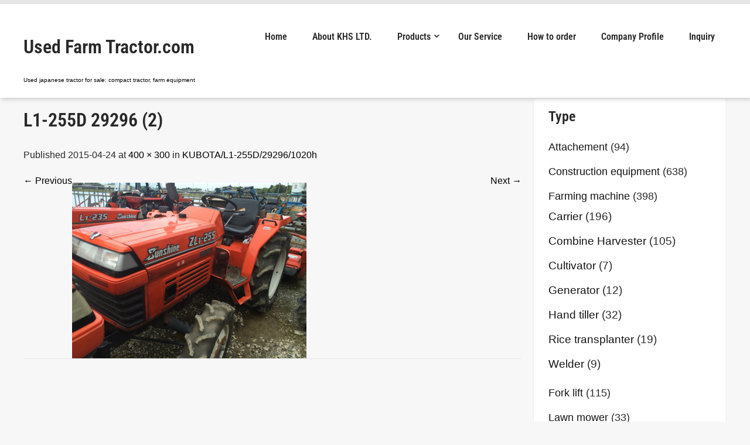

--- FILE ---
content_type: text/html; charset=utf-8
request_url: https://www.google.com/recaptcha/api2/anchor?ar=1&k=6Lc5L3wqAAAAACFY0H0esUQ1pZUxBNwmgFKTp3WN&co=aHR0cHM6Ly91c2VkLWZhcm0tdHJhY3Rvci5jb206NDQz&hl=en&v=jdMmXeCQEkPbnFDy9T04NbgJ&size=invisible&anchor-ms=20000&execute-ms=15000&cb=38u39cnzxt79
body_size: 46830
content:
<!DOCTYPE HTML><html dir="ltr" lang="en"><head><meta http-equiv="Content-Type" content="text/html; charset=UTF-8">
<meta http-equiv="X-UA-Compatible" content="IE=edge">
<title>reCAPTCHA</title>
<style type="text/css">
/* cyrillic-ext */
@font-face {
  font-family: 'Roboto';
  font-style: normal;
  font-weight: 400;
  font-stretch: 100%;
  src: url(//fonts.gstatic.com/s/roboto/v48/KFO7CnqEu92Fr1ME7kSn66aGLdTylUAMa3GUBHMdazTgWw.woff2) format('woff2');
  unicode-range: U+0460-052F, U+1C80-1C8A, U+20B4, U+2DE0-2DFF, U+A640-A69F, U+FE2E-FE2F;
}
/* cyrillic */
@font-face {
  font-family: 'Roboto';
  font-style: normal;
  font-weight: 400;
  font-stretch: 100%;
  src: url(//fonts.gstatic.com/s/roboto/v48/KFO7CnqEu92Fr1ME7kSn66aGLdTylUAMa3iUBHMdazTgWw.woff2) format('woff2');
  unicode-range: U+0301, U+0400-045F, U+0490-0491, U+04B0-04B1, U+2116;
}
/* greek-ext */
@font-face {
  font-family: 'Roboto';
  font-style: normal;
  font-weight: 400;
  font-stretch: 100%;
  src: url(//fonts.gstatic.com/s/roboto/v48/KFO7CnqEu92Fr1ME7kSn66aGLdTylUAMa3CUBHMdazTgWw.woff2) format('woff2');
  unicode-range: U+1F00-1FFF;
}
/* greek */
@font-face {
  font-family: 'Roboto';
  font-style: normal;
  font-weight: 400;
  font-stretch: 100%;
  src: url(//fonts.gstatic.com/s/roboto/v48/KFO7CnqEu92Fr1ME7kSn66aGLdTylUAMa3-UBHMdazTgWw.woff2) format('woff2');
  unicode-range: U+0370-0377, U+037A-037F, U+0384-038A, U+038C, U+038E-03A1, U+03A3-03FF;
}
/* math */
@font-face {
  font-family: 'Roboto';
  font-style: normal;
  font-weight: 400;
  font-stretch: 100%;
  src: url(//fonts.gstatic.com/s/roboto/v48/KFO7CnqEu92Fr1ME7kSn66aGLdTylUAMawCUBHMdazTgWw.woff2) format('woff2');
  unicode-range: U+0302-0303, U+0305, U+0307-0308, U+0310, U+0312, U+0315, U+031A, U+0326-0327, U+032C, U+032F-0330, U+0332-0333, U+0338, U+033A, U+0346, U+034D, U+0391-03A1, U+03A3-03A9, U+03B1-03C9, U+03D1, U+03D5-03D6, U+03F0-03F1, U+03F4-03F5, U+2016-2017, U+2034-2038, U+203C, U+2040, U+2043, U+2047, U+2050, U+2057, U+205F, U+2070-2071, U+2074-208E, U+2090-209C, U+20D0-20DC, U+20E1, U+20E5-20EF, U+2100-2112, U+2114-2115, U+2117-2121, U+2123-214F, U+2190, U+2192, U+2194-21AE, U+21B0-21E5, U+21F1-21F2, U+21F4-2211, U+2213-2214, U+2216-22FF, U+2308-230B, U+2310, U+2319, U+231C-2321, U+2336-237A, U+237C, U+2395, U+239B-23B7, U+23D0, U+23DC-23E1, U+2474-2475, U+25AF, U+25B3, U+25B7, U+25BD, U+25C1, U+25CA, U+25CC, U+25FB, U+266D-266F, U+27C0-27FF, U+2900-2AFF, U+2B0E-2B11, U+2B30-2B4C, U+2BFE, U+3030, U+FF5B, U+FF5D, U+1D400-1D7FF, U+1EE00-1EEFF;
}
/* symbols */
@font-face {
  font-family: 'Roboto';
  font-style: normal;
  font-weight: 400;
  font-stretch: 100%;
  src: url(//fonts.gstatic.com/s/roboto/v48/KFO7CnqEu92Fr1ME7kSn66aGLdTylUAMaxKUBHMdazTgWw.woff2) format('woff2');
  unicode-range: U+0001-000C, U+000E-001F, U+007F-009F, U+20DD-20E0, U+20E2-20E4, U+2150-218F, U+2190, U+2192, U+2194-2199, U+21AF, U+21E6-21F0, U+21F3, U+2218-2219, U+2299, U+22C4-22C6, U+2300-243F, U+2440-244A, U+2460-24FF, U+25A0-27BF, U+2800-28FF, U+2921-2922, U+2981, U+29BF, U+29EB, U+2B00-2BFF, U+4DC0-4DFF, U+FFF9-FFFB, U+10140-1018E, U+10190-1019C, U+101A0, U+101D0-101FD, U+102E0-102FB, U+10E60-10E7E, U+1D2C0-1D2D3, U+1D2E0-1D37F, U+1F000-1F0FF, U+1F100-1F1AD, U+1F1E6-1F1FF, U+1F30D-1F30F, U+1F315, U+1F31C, U+1F31E, U+1F320-1F32C, U+1F336, U+1F378, U+1F37D, U+1F382, U+1F393-1F39F, U+1F3A7-1F3A8, U+1F3AC-1F3AF, U+1F3C2, U+1F3C4-1F3C6, U+1F3CA-1F3CE, U+1F3D4-1F3E0, U+1F3ED, U+1F3F1-1F3F3, U+1F3F5-1F3F7, U+1F408, U+1F415, U+1F41F, U+1F426, U+1F43F, U+1F441-1F442, U+1F444, U+1F446-1F449, U+1F44C-1F44E, U+1F453, U+1F46A, U+1F47D, U+1F4A3, U+1F4B0, U+1F4B3, U+1F4B9, U+1F4BB, U+1F4BF, U+1F4C8-1F4CB, U+1F4D6, U+1F4DA, U+1F4DF, U+1F4E3-1F4E6, U+1F4EA-1F4ED, U+1F4F7, U+1F4F9-1F4FB, U+1F4FD-1F4FE, U+1F503, U+1F507-1F50B, U+1F50D, U+1F512-1F513, U+1F53E-1F54A, U+1F54F-1F5FA, U+1F610, U+1F650-1F67F, U+1F687, U+1F68D, U+1F691, U+1F694, U+1F698, U+1F6AD, U+1F6B2, U+1F6B9-1F6BA, U+1F6BC, U+1F6C6-1F6CF, U+1F6D3-1F6D7, U+1F6E0-1F6EA, U+1F6F0-1F6F3, U+1F6F7-1F6FC, U+1F700-1F7FF, U+1F800-1F80B, U+1F810-1F847, U+1F850-1F859, U+1F860-1F887, U+1F890-1F8AD, U+1F8B0-1F8BB, U+1F8C0-1F8C1, U+1F900-1F90B, U+1F93B, U+1F946, U+1F984, U+1F996, U+1F9E9, U+1FA00-1FA6F, U+1FA70-1FA7C, U+1FA80-1FA89, U+1FA8F-1FAC6, U+1FACE-1FADC, U+1FADF-1FAE9, U+1FAF0-1FAF8, U+1FB00-1FBFF;
}
/* vietnamese */
@font-face {
  font-family: 'Roboto';
  font-style: normal;
  font-weight: 400;
  font-stretch: 100%;
  src: url(//fonts.gstatic.com/s/roboto/v48/KFO7CnqEu92Fr1ME7kSn66aGLdTylUAMa3OUBHMdazTgWw.woff2) format('woff2');
  unicode-range: U+0102-0103, U+0110-0111, U+0128-0129, U+0168-0169, U+01A0-01A1, U+01AF-01B0, U+0300-0301, U+0303-0304, U+0308-0309, U+0323, U+0329, U+1EA0-1EF9, U+20AB;
}
/* latin-ext */
@font-face {
  font-family: 'Roboto';
  font-style: normal;
  font-weight: 400;
  font-stretch: 100%;
  src: url(//fonts.gstatic.com/s/roboto/v48/KFO7CnqEu92Fr1ME7kSn66aGLdTylUAMa3KUBHMdazTgWw.woff2) format('woff2');
  unicode-range: U+0100-02BA, U+02BD-02C5, U+02C7-02CC, U+02CE-02D7, U+02DD-02FF, U+0304, U+0308, U+0329, U+1D00-1DBF, U+1E00-1E9F, U+1EF2-1EFF, U+2020, U+20A0-20AB, U+20AD-20C0, U+2113, U+2C60-2C7F, U+A720-A7FF;
}
/* latin */
@font-face {
  font-family: 'Roboto';
  font-style: normal;
  font-weight: 400;
  font-stretch: 100%;
  src: url(//fonts.gstatic.com/s/roboto/v48/KFO7CnqEu92Fr1ME7kSn66aGLdTylUAMa3yUBHMdazQ.woff2) format('woff2');
  unicode-range: U+0000-00FF, U+0131, U+0152-0153, U+02BB-02BC, U+02C6, U+02DA, U+02DC, U+0304, U+0308, U+0329, U+2000-206F, U+20AC, U+2122, U+2191, U+2193, U+2212, U+2215, U+FEFF, U+FFFD;
}
/* cyrillic-ext */
@font-face {
  font-family: 'Roboto';
  font-style: normal;
  font-weight: 500;
  font-stretch: 100%;
  src: url(//fonts.gstatic.com/s/roboto/v48/KFO7CnqEu92Fr1ME7kSn66aGLdTylUAMa3GUBHMdazTgWw.woff2) format('woff2');
  unicode-range: U+0460-052F, U+1C80-1C8A, U+20B4, U+2DE0-2DFF, U+A640-A69F, U+FE2E-FE2F;
}
/* cyrillic */
@font-face {
  font-family: 'Roboto';
  font-style: normal;
  font-weight: 500;
  font-stretch: 100%;
  src: url(//fonts.gstatic.com/s/roboto/v48/KFO7CnqEu92Fr1ME7kSn66aGLdTylUAMa3iUBHMdazTgWw.woff2) format('woff2');
  unicode-range: U+0301, U+0400-045F, U+0490-0491, U+04B0-04B1, U+2116;
}
/* greek-ext */
@font-face {
  font-family: 'Roboto';
  font-style: normal;
  font-weight: 500;
  font-stretch: 100%;
  src: url(//fonts.gstatic.com/s/roboto/v48/KFO7CnqEu92Fr1ME7kSn66aGLdTylUAMa3CUBHMdazTgWw.woff2) format('woff2');
  unicode-range: U+1F00-1FFF;
}
/* greek */
@font-face {
  font-family: 'Roboto';
  font-style: normal;
  font-weight: 500;
  font-stretch: 100%;
  src: url(//fonts.gstatic.com/s/roboto/v48/KFO7CnqEu92Fr1ME7kSn66aGLdTylUAMa3-UBHMdazTgWw.woff2) format('woff2');
  unicode-range: U+0370-0377, U+037A-037F, U+0384-038A, U+038C, U+038E-03A1, U+03A3-03FF;
}
/* math */
@font-face {
  font-family: 'Roboto';
  font-style: normal;
  font-weight: 500;
  font-stretch: 100%;
  src: url(//fonts.gstatic.com/s/roboto/v48/KFO7CnqEu92Fr1ME7kSn66aGLdTylUAMawCUBHMdazTgWw.woff2) format('woff2');
  unicode-range: U+0302-0303, U+0305, U+0307-0308, U+0310, U+0312, U+0315, U+031A, U+0326-0327, U+032C, U+032F-0330, U+0332-0333, U+0338, U+033A, U+0346, U+034D, U+0391-03A1, U+03A3-03A9, U+03B1-03C9, U+03D1, U+03D5-03D6, U+03F0-03F1, U+03F4-03F5, U+2016-2017, U+2034-2038, U+203C, U+2040, U+2043, U+2047, U+2050, U+2057, U+205F, U+2070-2071, U+2074-208E, U+2090-209C, U+20D0-20DC, U+20E1, U+20E5-20EF, U+2100-2112, U+2114-2115, U+2117-2121, U+2123-214F, U+2190, U+2192, U+2194-21AE, U+21B0-21E5, U+21F1-21F2, U+21F4-2211, U+2213-2214, U+2216-22FF, U+2308-230B, U+2310, U+2319, U+231C-2321, U+2336-237A, U+237C, U+2395, U+239B-23B7, U+23D0, U+23DC-23E1, U+2474-2475, U+25AF, U+25B3, U+25B7, U+25BD, U+25C1, U+25CA, U+25CC, U+25FB, U+266D-266F, U+27C0-27FF, U+2900-2AFF, U+2B0E-2B11, U+2B30-2B4C, U+2BFE, U+3030, U+FF5B, U+FF5D, U+1D400-1D7FF, U+1EE00-1EEFF;
}
/* symbols */
@font-face {
  font-family: 'Roboto';
  font-style: normal;
  font-weight: 500;
  font-stretch: 100%;
  src: url(//fonts.gstatic.com/s/roboto/v48/KFO7CnqEu92Fr1ME7kSn66aGLdTylUAMaxKUBHMdazTgWw.woff2) format('woff2');
  unicode-range: U+0001-000C, U+000E-001F, U+007F-009F, U+20DD-20E0, U+20E2-20E4, U+2150-218F, U+2190, U+2192, U+2194-2199, U+21AF, U+21E6-21F0, U+21F3, U+2218-2219, U+2299, U+22C4-22C6, U+2300-243F, U+2440-244A, U+2460-24FF, U+25A0-27BF, U+2800-28FF, U+2921-2922, U+2981, U+29BF, U+29EB, U+2B00-2BFF, U+4DC0-4DFF, U+FFF9-FFFB, U+10140-1018E, U+10190-1019C, U+101A0, U+101D0-101FD, U+102E0-102FB, U+10E60-10E7E, U+1D2C0-1D2D3, U+1D2E0-1D37F, U+1F000-1F0FF, U+1F100-1F1AD, U+1F1E6-1F1FF, U+1F30D-1F30F, U+1F315, U+1F31C, U+1F31E, U+1F320-1F32C, U+1F336, U+1F378, U+1F37D, U+1F382, U+1F393-1F39F, U+1F3A7-1F3A8, U+1F3AC-1F3AF, U+1F3C2, U+1F3C4-1F3C6, U+1F3CA-1F3CE, U+1F3D4-1F3E0, U+1F3ED, U+1F3F1-1F3F3, U+1F3F5-1F3F7, U+1F408, U+1F415, U+1F41F, U+1F426, U+1F43F, U+1F441-1F442, U+1F444, U+1F446-1F449, U+1F44C-1F44E, U+1F453, U+1F46A, U+1F47D, U+1F4A3, U+1F4B0, U+1F4B3, U+1F4B9, U+1F4BB, U+1F4BF, U+1F4C8-1F4CB, U+1F4D6, U+1F4DA, U+1F4DF, U+1F4E3-1F4E6, U+1F4EA-1F4ED, U+1F4F7, U+1F4F9-1F4FB, U+1F4FD-1F4FE, U+1F503, U+1F507-1F50B, U+1F50D, U+1F512-1F513, U+1F53E-1F54A, U+1F54F-1F5FA, U+1F610, U+1F650-1F67F, U+1F687, U+1F68D, U+1F691, U+1F694, U+1F698, U+1F6AD, U+1F6B2, U+1F6B9-1F6BA, U+1F6BC, U+1F6C6-1F6CF, U+1F6D3-1F6D7, U+1F6E0-1F6EA, U+1F6F0-1F6F3, U+1F6F7-1F6FC, U+1F700-1F7FF, U+1F800-1F80B, U+1F810-1F847, U+1F850-1F859, U+1F860-1F887, U+1F890-1F8AD, U+1F8B0-1F8BB, U+1F8C0-1F8C1, U+1F900-1F90B, U+1F93B, U+1F946, U+1F984, U+1F996, U+1F9E9, U+1FA00-1FA6F, U+1FA70-1FA7C, U+1FA80-1FA89, U+1FA8F-1FAC6, U+1FACE-1FADC, U+1FADF-1FAE9, U+1FAF0-1FAF8, U+1FB00-1FBFF;
}
/* vietnamese */
@font-face {
  font-family: 'Roboto';
  font-style: normal;
  font-weight: 500;
  font-stretch: 100%;
  src: url(//fonts.gstatic.com/s/roboto/v48/KFO7CnqEu92Fr1ME7kSn66aGLdTylUAMa3OUBHMdazTgWw.woff2) format('woff2');
  unicode-range: U+0102-0103, U+0110-0111, U+0128-0129, U+0168-0169, U+01A0-01A1, U+01AF-01B0, U+0300-0301, U+0303-0304, U+0308-0309, U+0323, U+0329, U+1EA0-1EF9, U+20AB;
}
/* latin-ext */
@font-face {
  font-family: 'Roboto';
  font-style: normal;
  font-weight: 500;
  font-stretch: 100%;
  src: url(//fonts.gstatic.com/s/roboto/v48/KFO7CnqEu92Fr1ME7kSn66aGLdTylUAMa3KUBHMdazTgWw.woff2) format('woff2');
  unicode-range: U+0100-02BA, U+02BD-02C5, U+02C7-02CC, U+02CE-02D7, U+02DD-02FF, U+0304, U+0308, U+0329, U+1D00-1DBF, U+1E00-1E9F, U+1EF2-1EFF, U+2020, U+20A0-20AB, U+20AD-20C0, U+2113, U+2C60-2C7F, U+A720-A7FF;
}
/* latin */
@font-face {
  font-family: 'Roboto';
  font-style: normal;
  font-weight: 500;
  font-stretch: 100%;
  src: url(//fonts.gstatic.com/s/roboto/v48/KFO7CnqEu92Fr1ME7kSn66aGLdTylUAMa3yUBHMdazQ.woff2) format('woff2');
  unicode-range: U+0000-00FF, U+0131, U+0152-0153, U+02BB-02BC, U+02C6, U+02DA, U+02DC, U+0304, U+0308, U+0329, U+2000-206F, U+20AC, U+2122, U+2191, U+2193, U+2212, U+2215, U+FEFF, U+FFFD;
}
/* cyrillic-ext */
@font-face {
  font-family: 'Roboto';
  font-style: normal;
  font-weight: 900;
  font-stretch: 100%;
  src: url(//fonts.gstatic.com/s/roboto/v48/KFO7CnqEu92Fr1ME7kSn66aGLdTylUAMa3GUBHMdazTgWw.woff2) format('woff2');
  unicode-range: U+0460-052F, U+1C80-1C8A, U+20B4, U+2DE0-2DFF, U+A640-A69F, U+FE2E-FE2F;
}
/* cyrillic */
@font-face {
  font-family: 'Roboto';
  font-style: normal;
  font-weight: 900;
  font-stretch: 100%;
  src: url(//fonts.gstatic.com/s/roboto/v48/KFO7CnqEu92Fr1ME7kSn66aGLdTylUAMa3iUBHMdazTgWw.woff2) format('woff2');
  unicode-range: U+0301, U+0400-045F, U+0490-0491, U+04B0-04B1, U+2116;
}
/* greek-ext */
@font-face {
  font-family: 'Roboto';
  font-style: normal;
  font-weight: 900;
  font-stretch: 100%;
  src: url(//fonts.gstatic.com/s/roboto/v48/KFO7CnqEu92Fr1ME7kSn66aGLdTylUAMa3CUBHMdazTgWw.woff2) format('woff2');
  unicode-range: U+1F00-1FFF;
}
/* greek */
@font-face {
  font-family: 'Roboto';
  font-style: normal;
  font-weight: 900;
  font-stretch: 100%;
  src: url(//fonts.gstatic.com/s/roboto/v48/KFO7CnqEu92Fr1ME7kSn66aGLdTylUAMa3-UBHMdazTgWw.woff2) format('woff2');
  unicode-range: U+0370-0377, U+037A-037F, U+0384-038A, U+038C, U+038E-03A1, U+03A3-03FF;
}
/* math */
@font-face {
  font-family: 'Roboto';
  font-style: normal;
  font-weight: 900;
  font-stretch: 100%;
  src: url(//fonts.gstatic.com/s/roboto/v48/KFO7CnqEu92Fr1ME7kSn66aGLdTylUAMawCUBHMdazTgWw.woff2) format('woff2');
  unicode-range: U+0302-0303, U+0305, U+0307-0308, U+0310, U+0312, U+0315, U+031A, U+0326-0327, U+032C, U+032F-0330, U+0332-0333, U+0338, U+033A, U+0346, U+034D, U+0391-03A1, U+03A3-03A9, U+03B1-03C9, U+03D1, U+03D5-03D6, U+03F0-03F1, U+03F4-03F5, U+2016-2017, U+2034-2038, U+203C, U+2040, U+2043, U+2047, U+2050, U+2057, U+205F, U+2070-2071, U+2074-208E, U+2090-209C, U+20D0-20DC, U+20E1, U+20E5-20EF, U+2100-2112, U+2114-2115, U+2117-2121, U+2123-214F, U+2190, U+2192, U+2194-21AE, U+21B0-21E5, U+21F1-21F2, U+21F4-2211, U+2213-2214, U+2216-22FF, U+2308-230B, U+2310, U+2319, U+231C-2321, U+2336-237A, U+237C, U+2395, U+239B-23B7, U+23D0, U+23DC-23E1, U+2474-2475, U+25AF, U+25B3, U+25B7, U+25BD, U+25C1, U+25CA, U+25CC, U+25FB, U+266D-266F, U+27C0-27FF, U+2900-2AFF, U+2B0E-2B11, U+2B30-2B4C, U+2BFE, U+3030, U+FF5B, U+FF5D, U+1D400-1D7FF, U+1EE00-1EEFF;
}
/* symbols */
@font-face {
  font-family: 'Roboto';
  font-style: normal;
  font-weight: 900;
  font-stretch: 100%;
  src: url(//fonts.gstatic.com/s/roboto/v48/KFO7CnqEu92Fr1ME7kSn66aGLdTylUAMaxKUBHMdazTgWw.woff2) format('woff2');
  unicode-range: U+0001-000C, U+000E-001F, U+007F-009F, U+20DD-20E0, U+20E2-20E4, U+2150-218F, U+2190, U+2192, U+2194-2199, U+21AF, U+21E6-21F0, U+21F3, U+2218-2219, U+2299, U+22C4-22C6, U+2300-243F, U+2440-244A, U+2460-24FF, U+25A0-27BF, U+2800-28FF, U+2921-2922, U+2981, U+29BF, U+29EB, U+2B00-2BFF, U+4DC0-4DFF, U+FFF9-FFFB, U+10140-1018E, U+10190-1019C, U+101A0, U+101D0-101FD, U+102E0-102FB, U+10E60-10E7E, U+1D2C0-1D2D3, U+1D2E0-1D37F, U+1F000-1F0FF, U+1F100-1F1AD, U+1F1E6-1F1FF, U+1F30D-1F30F, U+1F315, U+1F31C, U+1F31E, U+1F320-1F32C, U+1F336, U+1F378, U+1F37D, U+1F382, U+1F393-1F39F, U+1F3A7-1F3A8, U+1F3AC-1F3AF, U+1F3C2, U+1F3C4-1F3C6, U+1F3CA-1F3CE, U+1F3D4-1F3E0, U+1F3ED, U+1F3F1-1F3F3, U+1F3F5-1F3F7, U+1F408, U+1F415, U+1F41F, U+1F426, U+1F43F, U+1F441-1F442, U+1F444, U+1F446-1F449, U+1F44C-1F44E, U+1F453, U+1F46A, U+1F47D, U+1F4A3, U+1F4B0, U+1F4B3, U+1F4B9, U+1F4BB, U+1F4BF, U+1F4C8-1F4CB, U+1F4D6, U+1F4DA, U+1F4DF, U+1F4E3-1F4E6, U+1F4EA-1F4ED, U+1F4F7, U+1F4F9-1F4FB, U+1F4FD-1F4FE, U+1F503, U+1F507-1F50B, U+1F50D, U+1F512-1F513, U+1F53E-1F54A, U+1F54F-1F5FA, U+1F610, U+1F650-1F67F, U+1F687, U+1F68D, U+1F691, U+1F694, U+1F698, U+1F6AD, U+1F6B2, U+1F6B9-1F6BA, U+1F6BC, U+1F6C6-1F6CF, U+1F6D3-1F6D7, U+1F6E0-1F6EA, U+1F6F0-1F6F3, U+1F6F7-1F6FC, U+1F700-1F7FF, U+1F800-1F80B, U+1F810-1F847, U+1F850-1F859, U+1F860-1F887, U+1F890-1F8AD, U+1F8B0-1F8BB, U+1F8C0-1F8C1, U+1F900-1F90B, U+1F93B, U+1F946, U+1F984, U+1F996, U+1F9E9, U+1FA00-1FA6F, U+1FA70-1FA7C, U+1FA80-1FA89, U+1FA8F-1FAC6, U+1FACE-1FADC, U+1FADF-1FAE9, U+1FAF0-1FAF8, U+1FB00-1FBFF;
}
/* vietnamese */
@font-face {
  font-family: 'Roboto';
  font-style: normal;
  font-weight: 900;
  font-stretch: 100%;
  src: url(//fonts.gstatic.com/s/roboto/v48/KFO7CnqEu92Fr1ME7kSn66aGLdTylUAMa3OUBHMdazTgWw.woff2) format('woff2');
  unicode-range: U+0102-0103, U+0110-0111, U+0128-0129, U+0168-0169, U+01A0-01A1, U+01AF-01B0, U+0300-0301, U+0303-0304, U+0308-0309, U+0323, U+0329, U+1EA0-1EF9, U+20AB;
}
/* latin-ext */
@font-face {
  font-family: 'Roboto';
  font-style: normal;
  font-weight: 900;
  font-stretch: 100%;
  src: url(//fonts.gstatic.com/s/roboto/v48/KFO7CnqEu92Fr1ME7kSn66aGLdTylUAMa3KUBHMdazTgWw.woff2) format('woff2');
  unicode-range: U+0100-02BA, U+02BD-02C5, U+02C7-02CC, U+02CE-02D7, U+02DD-02FF, U+0304, U+0308, U+0329, U+1D00-1DBF, U+1E00-1E9F, U+1EF2-1EFF, U+2020, U+20A0-20AB, U+20AD-20C0, U+2113, U+2C60-2C7F, U+A720-A7FF;
}
/* latin */
@font-face {
  font-family: 'Roboto';
  font-style: normal;
  font-weight: 900;
  font-stretch: 100%;
  src: url(//fonts.gstatic.com/s/roboto/v48/KFO7CnqEu92Fr1ME7kSn66aGLdTylUAMa3yUBHMdazQ.woff2) format('woff2');
  unicode-range: U+0000-00FF, U+0131, U+0152-0153, U+02BB-02BC, U+02C6, U+02DA, U+02DC, U+0304, U+0308, U+0329, U+2000-206F, U+20AC, U+2122, U+2191, U+2193, U+2212, U+2215, U+FEFF, U+FFFD;
}

</style>
<link rel="stylesheet" type="text/css" href="https://www.gstatic.com/recaptcha/releases/jdMmXeCQEkPbnFDy9T04NbgJ/styles__ltr.css">
<script nonce="WFwj6VKuEjiWFSc-9GccTg" type="text/javascript">window['__recaptcha_api'] = 'https://www.google.com/recaptcha/api2/';</script>
<script type="text/javascript" src="https://www.gstatic.com/recaptcha/releases/jdMmXeCQEkPbnFDy9T04NbgJ/recaptcha__en.js" nonce="WFwj6VKuEjiWFSc-9GccTg">
      
    </script></head>
<body><div id="rc-anchor-alert" class="rc-anchor-alert"></div>
<input type="hidden" id="recaptcha-token" value="[base64]">
<script type="text/javascript" nonce="WFwj6VKuEjiWFSc-9GccTg">
      recaptcha.anchor.Main.init("[\x22ainput\x22,[\x22bgdata\x22,\x22\x22,\[base64]/MjU1OmY/[base64]/[base64]/[base64]/[base64]/bmV3IGdbUF0oelswXSk6ST09Mj9uZXcgZ1tQXSh6WzBdLHpbMV0pOkk9PTM/bmV3IGdbUF0oelswXSx6WzFdLHpbMl0pOkk9PTQ/[base64]/[base64]/[base64]/[base64]/[base64]/[base64]/[base64]\\u003d\x22,\[base64]\\u003d\\u003d\x22,\x22wrzCk8KwwpjDuRtKw68Zw4HCg8K2wqk2cMO/w6LCkCvCnXjDjsKsw6VPXMKXwqgvw5zDksKUwqLCnhTCshk9NcOQwql7SMKIM8KFVjtnfGxzw7DDq8K0QXg2S8Ovwp8Pw4oww7wWJj5uVC0ABcKedMOHwpbDksKdwp/CjmXDpcOXJsKnH8KxFMKtw5LDicKow4bCoT7CtDA7NV1uSl/[base64]/wpQww51nXh5WeXfDgnTDi8OGXCdlwq0FXAfCgmAmVMKDCcO2w7rCmSzCoMK8wpLCkcOjcsOqbiXCkhlhw63DjG3DucOEw48cwqHDpcKzBz7DrxoPwrbDsS5bVA3DosOZwr0cw43DlxpeLMKWw552wrvDrsKyw7vDu1wiw5fCo8KOwphrwrRgAsO6w7/CpMKOIsOdH8Kiwr7CrcKcw4lHw5TCscKHw498XcKmecOxJ8O9w6rCj3jCn8OPJB7Dkk/Cumo7wpzCnMKgDcOnwoUYwrwqMmkCwo4VO8KMw5AdBVM3wpESwrnDk0jCq8KRCmwQw7PCtzpMDcOwwq/DucOwwqTCtE7DrsKBTBNVwqnDnUtXIsO6woxQwpXCs8OJw6N8w4dnwqfCsUR1VivCmcOTKhZEw4fCtMKuLyVEwq7CvFTCnh4ODgDCr3wxAwrCrVbClidePFfCjsOsw47CjwrCqGMOG8O2w5IAFcOUwoIsw4PCkMOgHBFTwpjCl1/CjxjDinTCnz8QUcOdEMObwqsqw7fDuA54wo/CrsKQw5bClTvCvgJDFArClsOaw5IYM2VkE8KJw4XDniXDhBZhZQnDicKsw4LChMOsaMOMw6fCmzkzw5B9aGMjGWrDkMOmTMKCw75Uw5DCohfDkU7DuVhYTMKsWXkSeEBxbcKnNcOyw5/CijvCisK1w6RfwobDkwDDjsObZMOPHcOAC1hcflYFw6A5SFbCtMK/d1Isw4TDpmxfSMO/b1HDhi/[base64]/[base64]/[base64]/SCo6G8K9IALDnz/CozbCpsKndMKJw7XDqMOQcXnCiMKJw7kHIcK9w7DDvnHCnMKRGFrDv0LClCzDlGHDvcORw55ow4TCmi3CoWETwpwRw7h9D8K/VMOrw5xYwqR4wpnCgXPDmEstw4nDkgvCsFTDqxsMwrrDscKQw4F1fivDhDrCh8Orw587w7jDn8KdwqLCiG7CmcOmwoDDjsO+w7Q7KBDCh2DDjjgqKBPDmhMsw7ssw6vCr1jCr2jCmMKcwq3ChQ0EwprCm8Kwwr0CaMOYwpt1HH/DtXombMKzw74nw67ChMODwojDnMKsOCLDjcKVwrPCiD7DgsKZFMKuw6rCt8Odwr/Chx4/[base64]/Co8KVJMKDwqRUw5bCocKqDcK9ZiJ2w7E6dsKUw7PCnwjDs8K/d8KMTCfCpSZqd8OSwqcIw67DusOHK1FZdXtCw6ZnwrcpCcKxw6o1wrDDoH1zwqzClmlEwoHDngJGDcONw7rDjMKLw4vDqTsXK2jChcOKemVNcsKVCAjCtk3CmsOMd3jCrQlbCQDDuibCtsKAwqLDgcOtLWbCjWILw5PCp2ETw7HCtcKfw7x5wrnDjyFJXw/[base64]/[base64]/CgjZqwo0ZImLCmz5me3bDiCXCv8K9w5jDjzIJwpBSw70DwoQ9EcKKRcOzEzrDrsKcw6h/BRRAe8OlDhI8XcK+w5dFLcOSKMODa8KSch7DjkxZHcK2wrhrwq3Dl8OlwqvDosKBZXsuw6xpD8Opw7/Dn8KCNMOALsORw7lpw6lBwoPDnH3CrsKtH0obbV/DiVbCiSoGYXBbfkPDjjLDj1LDjsOHfjcHbcKPwqzCuGHCkgHCu8KJwobCvsOKwrJGw5FtMk3DulDDviHDvgzDuz7ChMODPsK7VsKQw5rDqEwed1TCp8O/wpV2w697fiLClQQjLS5Mw6dLChNZw7Yuw6DDgsO1w5NdJsKtwoFFK2gVeEjDlMKqN8KLfMOcRx1FwoV0C8KrbElDwoYWw6g5w4TDqsOHwpEKQRnDqMKsw4TDjyVwCkoYQcObPSPDlMKfwpxHRsKUJh0LSsKmcMOuwrViMlwYC8OeZljDmjzCqsK8w6DCrMO/ZsODwpgdw7nDoMOJHS/[base64]/wpcWUMK5w53ChFILPl/CsANzwqccwonCr3jDqDFow4xowojCvQHCvcK9Z8KewrnClAxtwqzDrHpwasOnXEggwrd4w5UTw7h9w6p1d8ONA8OJcsOiP8O3LMO0wrPDtgnClGDCkcKbwqnDgcKOfULDpBdGwrXCucOPwpHCq8K/FH9GwohcwqnDjwl+B8ONw6zDlTQ/w4N6w5EYc8ORwp3DlG47TmtlbsK1AcOaw7cdBMO/BVTDqsKQZcOZM8OVwp80YMOeesKVw5pBZibCgwLDjxU8w4pnQQ7Dr8K/[base64]/AMK/cUMNw7dMJsKaJlXDk8OeZQ3Cs2DCmDcwRsO9w6UMwpxKwqF9w79ZwqFaw7JeHlIFwqZ/w7dJY2DCssKAAcKqUsKFe8KpQ8ORJ0DDkzJ4w7wUZk3CscK5NVsgHsKoHRDCtMOTL8OuwpbDusKpZADDjsKtLhLCn8Kvw4LCqcOEwowUR8KwwqYoPC/CmwTCqEfCucO1YMOpA8OcflBfw7jDvSVIwqDCiQV4XsOjw6w8A3ktw5jCiMOlGcKtMhEWaF3DocKew61Kw6PDrGjCvVjCuyPDlz1xwr7DjMORw69oD8Ogw6/Cm8K4w6oxUcKWwqnCosKcZMOKeMO/w5NqGzlowr3DiWDDusKyRsKbw65cwqJ3PMOOccOmwoZgw5k0ZSTDijF2w4PCvBErw4BbYCXClsOOw4nCpmfCuR9aYMOmdg/CpcOOwp3DtMO4wprDsmU1FcKPwq8OXSDClcOrwrgJNhYpw6TCksKADcO+w5pUcg3CvcKXwo8Aw4FrYMKDw7XDocOzwqPDhcObZ1vDm3tbUHHDokpYDR9Ae8O1w4wNW8KCccKWR8O2w41bV8K3wqBtHsK7cMKaTEMiw4jCtMK2YMOgVhofQcOdYMO0wp/CnTIFTztNw45EwqnCiMK5w5Y8VsO4BcOFw4Zrw4bCtsO0wrV7TcKMW8KcGkzCmsO2w6kKw7EgLWZaPcKkwqBmwoEjwrcKLsKnwpgowrNNB8O5OMOMw4AVwr/DrFvCp8KRw4/DhMK3CBgRX8O1LRXCosKow6RJwoPCkMKpOMK/wprDsMOjwqo/YsKhw7Y/SxfDhisgXsOmw4vDr8OFw60xUV3DiCXChsO5Yw3DhSApGcKSKjrCnMOpFcOTQsO9w7dDYsOAw4/[base64]/[base64]/FcO4OxYNw5nDkcK8DDrDp8OfwoHDhj0Xwo/DosOdwrIVw6/DnMOSOsOICRJxwo7DqhfDiEdrwpnCkRNpwq3DvsKZcWIWKsOhEBVQRFPDh8Khc8KuwqnDgcOceFNgw51FC8OTTcKPFMKSHsO8JMKUw7/DjMOnUSTCriN9wp/DqMKZf8Oaw4dBw53DvsOfGT1lTMKcw4rCvcOWRRMpdcO0wo5ZwojDsHDCp8OnwqxGCsKSYMO/G8KiwrzCusOjR2pVw7oCw7dcwqvChg7DgcKgKsOhwrjDkzwjw7JQwqV3w45+w6fDlQHDuC/CpShhw4TClcOYwoHDv3vCgsOAw5bDr3zCuBrChwfDjcOoXFDDpR/[base64]/XcK6w5LDhhRKV0rCp0NcZV0ACFvDiCDDikzCqjjCosKdK8OWUsK/[base64]/VCZAw7nChMKLNMODJyjCicOswrnDgsKqwpwKA8KEw5DChhHDhsOzw7vDn8OzXcO2wqLCr8O4MMKAwpnDl8O/[base64]/w6RXw5zDj8K3w71KFxsDH8KYw5x+wrLCuiN7w7MVZ8O4wqIOw70VS8OCE8KGwoHDnMKETMORwrUlw7zCpsK7JExUKsKNK3XCs8K2w4M4w7AQw4ZDwpLDpMOqJsKBw4bCqMOqwqg0ZWXDk8Khw6DCrcK6NgVqw4/DqcK3NnXCgsOvw5vDpcOFw4bDssODw7oSw4PCqcKxacO1RMO9GQjCiQnCiMK4WzTCmcOMwr7DssOoCX4sNXtfw4VgwpJww6F/wrt+E0XCqmvDkzPCglA+W8OKMSU9wpIjwo7DnS3CocOTwq9jEMOjayLCjQnCsMOFTHDCgDzCkD0tGsKOdl57Tk7DtsKGw7FPwqlsdcKrwozDhX/DjMOqwps2wq/CkmnDmkk9cwvDlloaTsKFG8K7KcOuUsOuJ8O/EnvDpsKMLMOvw5PDuMKlPsKxw5c9Bm/Cl2LDlizDlsKewqh1aG/DgS/DhgAtwopLw7wAw5lTQzZJwqseHcOtw7tlwqRKM1fCvMOCw5HDocKgwoc+eF/DqCwZRsKyWMOSwohRwrzCq8OzDcOzw7HDpXbDkx/CgWLCmkjCtMOTM3fDnjRfPX7DhcO2wqHDvMKjwqrCnsOZwrTDlSdDQn1Tw5bDk0xwFFYMGgYvGMOgw7TDlAAEwq3DmTxNwoBhZsK4MsOVwpvCkMOXWVrDocKcKXI8wo/Ck8OvUzg8w5FLLsOHw4zDl8K0wqIbw5Umw4rCt8KTR8OhJUdFK8KuwrhRwozCuMKnQsOCwpXDnW7Dk8Kfa8KKdMK8w7NRw5vDrjZiw67Dl8ONw5XDr1jCq8Ojc8OkMzJvORBISllrwpZGecKyfcONw5LClcKZwrLDui3DtMOvA0/CoXjDo8OKw4NsDRQywptWw6ZHw7vCg8Ofw6/[base64]/CrsKqw5B3woXDgmjDsE/DmH/Cn8ONwqPDoTnDhsKkO8OUSgvDhsO4T8KdEGBKSsKFfMOtw7LDs8KoacKswqvDkMKpccOPw6Ndw67DtcKRw7FIMHrCgsOWw6VDAsOgZG7Cs8ObSAPCiCctasOoOjvDtzYwI8O8McOASMKyQ094UR42wrrDkxggwokXNsOrw4jDjsO2w6lzwq9hwp/[base64]/[base64]/w7YjF8OUQMOFwq7DmsKcEMKgwpEaKMOLNMOdNWkvwpDDrwPDgH7Dnm7ChlvCmCVmckg7WFFXwojDpcOMwp1hV8O6QsKXw6XDk1DCu8KQwqEJIsKxYntiw4M/[base64]/UcO7BSrCsF3Dhn07ZULClsO2w73DtBAvZH0+IsKRw74Jwo1bw7HDhkA1OS3CpzPDk8KSagLDq8OJwrgGw5xLwqNtwox8cMOGNnRnL8OAwq7CojcHw4PDv8K1wrRUTcK/HsOlw7wQwpvDlwPCv8KGw73CjcKDwoprw7nCtMOjcxUNwo3CncKFwotvTcKWFDwFw7x6anbDt8KRw5ZRRsK5ciNAwqTCuHthI09iAcO7woLDg2Nfw70DdcKeGsObwrbCnh/CkDHDgsO4V8OrUzzDp8K1wrHCvE8nwqRow4Y3AsKTwp0NdBbCtkY9TD5MTMKNwrTCqCByQVofwpnCisKsVsOywqrCv3vCk2DCksOKwoAqAzVXw4ENOMKEFcO3w77DqXg0U8KVwp1NMsOtwq/[base64]/DsOEw6vCgmfDgzFxwrvCr2hKBndSwoQkdUsGwrfCkGLCqsKmAcOzdsOQb8OvwonCkMK8RsOfwqbCqMO8acOww7rDlsOYfh/Dly/CvmDDpwclbzUxw5XDpgvCg8KUw4XCk8K3w7M8JMKsw6htDScCw6osw6R4woLDtWJKwpbCuR8jJcOZwqnDscOEa3HDl8OPLsOHX8KrKh97Z23CkcOrTsKGw5t1w53CuDtTwqoPw5vCssKOa1wVcSEEw6DDlgnCiD7DrXvDhcKHQcO/wrfCs3HDkMKfG07DtUotw6opXMKKwovDs8O/U8OGwo3CrsKVO1vCuTrCtR/DpijDjD02woMZfcOmG8KUw4YNIsKHwq/[base64]/DglDDgMOof8KIfcOZwq/CkzrCjMKFbi4OSmbCisK8OSJIOHY0ZMKPw6/DvzrCngLDmTccwod/wrvDrSXCqBlCY8Obw5vDsVnDkMOBNhXCvxlgwp7DrMO2wqdew6IRdcOjwo/DkMOLAk93cRXCvgEVwp41w4dAOcKxw67DscOaw5dCw6UifQUfb2TCjMK3LzTCmcO/G8KyazTCncK/wpDDt8KQE8OzwpkIZQkUwqfDhMKaQE/[base64]/wq/CtcOjwrPCvcOfTBwwwrXCsMKIw7gDcxzCjsKHwp0HRsO5VC9XIMKqfChkw6JYLMOoLnZTOcKtwotFC8Kabj/CiCQ1w41/wr/Dk8OHw7DCqy/Ct8OREMKQwrzCmcKZWCXDrsKcwoHClz3CknoYw7bDol8Hw4ViPzfCkcKzwpvDghnCn3XDgcKjw5hpwrwMw7Qew7oIwrfDnW8HSsOMMcO2w4TCrXhpwqBiwoMGA8OpwqvCoGzCmMKCRsOifcKIwrvDq1bDqy1jwpPCgMKOw68AwqYww5/Ch8O7VSrDrmFSGWzClDvCkwDCqCpPIATCrsOEJAlYw5TChEfCusOLLsKZKUNbVsOAQ8Klw7XCv0DCisKdD8Oqw7zCusK/[base64]/[base64]/w7Jlw49Nw5DCrXDDusOLAC7DtsOuw7JORcK0w7XDn2DCs8ONwrBPw4kDUcO/HsKBGsK1dsOqPMO7dBXCllDCi8OTw5nDixjCridiw44PK3jDrcKpw5jDhsO/[base64]/w5zCo8KxV8OaHsOjJsKuYhNPwojChGbCvzfDv1nCnVzCj8OgOMOyXihjBExCFMOrw4xAw5RJXMKlwo3CqG8nDyQIw6fCtUcMf2/ChC87wpnDnRkHBcOiZ8Kpwq/CmkRKwokYw4/CnMOuwqjCsDcKwqdIwrJDwoTCokdXw741XANMwrcyGsOWw6fDtm0Yw6YyFsOkwozCiMO0wqzCuGEjEHkJMxTCgMK7TgjDtQZGQsO9IcKawro8w4XDtsOWJUViccKDc8KXVsOsw4gmwqLDusOmOMKOLMO9w7djUDxsw4gmwr9ydDkWBUrCqMKhcGvDt8K6wo/CmRTDpcOhwqHDtg8LeyIrw5fDmcK0CSM+w4dfFXkfWwDDqgt/woXCvMOwDxwPRXVTwr7CoxXCny3Cg8KFw7PCoAFEw4JDw5IGD8Obw4rDgF1Kwr4qNUZlw5sgPMOqJTHDij4jwrUxw57CkEhKKw5QwrIjU8KMPVwAHcOTWMOuMEN3wr7DmcK/wpIrOzDCrh3Cp2rDgkpcNibCqSzCoMKuPcOMwoUuUzozw70nJArCozxbUToPAD1xBkE2wpRUw65Ew7IcQ8KeNcOoJU3Cr1NMdynDrMO9w4/DqsKJw6xleMOuRmPCsWDDinNSwoZ2AcOzUQ02w7cGwr/DgsO9wp5fcE8nw7gxQH/Ds8KdWTIgPFZmfWVtVChkwrR0w5jDqDNuw6tXw4ZHwp0qw4JMw6E2wrBpwoHDlAvDgTxlw7XDgGFIAwEqX3QhwrlwME9QcEfCh8Obw4/ClGXDqEDCky3ClVsOB0ddUMOmwrrDrBBsZcOYw710wqzDjsKNw69cwpxcGMOeacKHIjXCjcOGw5hqC8Kzw4cgwrbCgS/DiMOeIg3Cn3gDTynCvsOGTMK7wpoRw7XDqcO/w6jChMKmN8OUwpBKw57DpjLCp8OswoLDlMKUwoBGwo5+eVlhwrYTKMOECsORwqoow7bCncO3w7g3LwjCmsOzw6XCgF3DscKZAcKIw5fDncOWw7TDosKFw5vDrBdCD2k+B8OxVQ/DggDDjWsWTQMadMORwobDoMK1csOtw4ZuKsOGAMOnwpxww5UDacOSw7cwwq/Dv2p3TiACwr/CrC/DnMO1ASvChsKyw6dqwp/CsQzCngUdw51UD8Kzwox8wopnKDLCi8K3w5N0wqPDnHvDmWxuHALDo8OIFRQcwpwfwqFoRTnDmzXDisKWw70Ew53DgUIjw4cDwq5hFF/Cr8KKwoQGwq0awqhew59Dw7xvwrc8Sg47wo/[base64]/CqsKBKEcqw67Dih5bwqnDkzh8AGPCl3zCocOmSEQPw4/DhsOJwqYYwqrCrD3DmnbDvyPCo0INfhDCt8K2wqtNDMKDDwwMw7ITwq9qwqbDtFAEN8Orw7DDqMKowojDp8K9AsKSNMOqAcOjZ8O+FcKDw7XCqcO3eMKET0ZswpnCisKMGsKnecO/bgfDgi3CpMOOwpLDh8ONAgxYwrHDksOfwo8iw6bCjMOhwpPDkMKoHVPDgmHDtXTDpXLCjsKsFzHDji4mBMObw58RAsOERsOlw7Adw4LDgHzDmB43w4bCqsO2w64hesKYOBgeCMKIPmzCuxrDosKYbz0mR8KNSh8twq1BSDbDgl88G1zCmsOswoYqRT/Co3nCoW7Dpikfw4d7w5fDhsKswqvCscKjw5PDhVHCj8KMKGLCgsOUCcKXwogZFcKmOMOUw6Rxw6cff0TDulXCjgwhQ8KlWWDCuCrCvW8hdA57wr4ow6BxwrdIw5fDo23CisKzw6cCfcKDBkXCiBM5wrLDv8OZQkt/dcKtFcOkH3fDrMKgSxxBw7JnI8KKXsK5ZFtgK8OHw5TDjVcswoMnwqPClCPCsQrCqD87OEPCtcOWw6LCocORVBjCu8KzUFEvI1R4w4zCpcKQOMOyE2PCmMOSNzFaRCIPw4oXUcKqw4PDgsONwq46R8O6PzMPwo/[base64]/Cu8K8wpsDBMKjwr3CtMKcNcKjwq/DosKowqPCmnMcCMKiwrBvw7B8BsKFwr7DhMOUHyHCh8OQTSvCgMK3OCzDmMKcwoXCnSvDmAvDt8Ohwrtow5nCg8O6CW/[base64]/DncOTbsOYa8O6w4rCh8K1G3MKwrHCtcKuJcKFZcKKwpPClsOYw65/VXkceMOzHztpP1YLw4LCrMKTWFNtblNWOcK/wrBpw7J+w7opwr5lw4PCslg4KcOYw6UleMKgwpLClxAmwpjDgVzCjMORWRvDq8K3bhgmwrNVwoxGwpB3WsK9Z8OJAF/Cs8O+PMKRUTU2WcOvwooOw4NGKcOTZ3oSwqrCkGs0DMKzInfDh0LDv8KYw5rCk2BLYcKYG8K4EAjDm8OsLAnCscOZczrCksKfaVfDicKeCybCrC3Dpy7DujDDrVzDv2IOwrTCqcOpEcKxw7xhwo1jwofCgsORGWZ3GSxXwq3DlcKDw5cZwq/DvT/CrQd2X13ChMOZA0LCpsKJWx/Dj8KhHGbDtQfDp8KWBCPCih/[base64]/DpsO1w7HCqcOkBgkBw7HDiWF0FyfChsKywp/CqcOkw7zCm8KSw53DpsKjw4YOY3fCrsKMNXspKsOsw5cjw5rDmcOSw57DpkjDj8KAworClsKpwqgta8KoKHfDmsKJecKrQsObw4LDmhpXwpRHwpM3dcKVBAjDg8K/[base64]/[base64]/DqsOkSMOQesOAw5vDhcK5dW0Ww43CnQFPS8OUw60ZZCjCkU4Gw4J8NmxTw5rCpkFAwo/[base64]/Dl8KUGMOqG8KzNcK8w4nCr03DsjDDmcKuUMKNw5V7w5nDsThoW2LDijnCmEp/elZtwoLDo0DCjMObKjXCsMKqf8KXcMKsbWnCqcKZwrTDq8KCEyPCrEzCqGkIw6XCj8KWw5DCsMK/wqI2bSXCp8O4wph0K8OQw4/DrwjDhsOIw4PDlgxWRcOPw4sXUcK6wqjCnkxsGn/[base64]/DtsOnQjY3w6jDhMOFWyXDucKgasKMwqA0e8OYwqcVf2YsfwJfwoTCn8ORIMK+w6TDqcKhIsO9wrQRNcOkD1TCqGbDsXPDncKPwpzCmlU/[base64]/CucOzwrLDt3QUWz/DjcOFG8O5w5A/bDjCtl1fwqPCpBPCvFXChcONZcOeEUTDsTvDpE/[base64]/[base64]/CulzCr8OBFileSsOtOcKGXhlCfsOsJCLCkcKPDhIBw483ZlFowpDDmsOQw6bDlsKfHCF8w6Epw7JgwofDrgUuw4Mzw73DtMKIXcKxw5zDl1PCmcK6YgYQWsOUw4nCnyVFOhvDslfDiwl0wo/DssK7bDLDrDgxUcOEwp7Dr3HDkcOywrhaw6VjFkoiB2JPw5jCp8KkwqtNMEDDoxPDvsOYw6/ClQPDpcO1czDDoMOqGcKhbsOqwoDDuFvCl8Kvw63CiR7DvcOLw4/[base64]/Cv8OlDEl1wotVEjxRw7/Cnwkmw7oFw5oIBcOmakYVw6sJL8KBwqkQaMKOwo7Do8ORwocWwprCrcKQXMKAw6rDkcKRH8OEesONw6oew4PDlgxyFFTCukwvAgDDlMKnw4/DqcOxwqLDg8OmwqrCugxrwr3Dq8OUw73DlmYQD8OQJGs7YwPCnAHDumLCh8KLesODfjM0BsOrw5dxdMORK8Ozwo9NPsORwrnCtsK8wq4ib0gORGkIwo/[base64]/[base64]/[base64]/YsOyw5bCkBtVY8KvBFLDssKvdMO2woVywoRYwo1SY8KewqB1KsOcdnEUwoMMwr/CoDTDhVltcj3CnTjCrRl7wrUIwqfCtiU2w5XDo8O7woYrWAPDuWfCtsKzJXHDuMOhw7U2EcOCwr7DrgU/w788w6TClsKPw7pfw5dtAE7CiyoCw65kwrjDusOnHm/CpGccNGnDtcOtw4k0w5rDgVvDsMOIwq7CmsKNJAE5wqZ9wqI7JcO5BsKow5LCv8K+wqLDtMO9wrsNSnzDqSUOCDNPw41kG8KHw5V2wqhBwonDksO3TsOfDm/CkHLDux/Ch8OvYh8Ww5TCmsKWTHjDhgQ8wrzCmMO5w5zDqFxNwr4YKzPCo8O/w4AAwqpqwplmwqrCg2rCvcOwZDzCg1MOAG3DucO1wqnDm8KrdA0iw5HDhsOtw6Bow4MewpMFHCTCpBTDpcKPwrjDkcK/w7g3wqvCgkTCuxZgw7rCm8KTXEJlwoAVw6nCjz4Ed8OadsO0VMOOfcO1wrvDtSHDmMOjw6DDg1IRNsKEFcO+GU3DrQZyfsOKVsK/wqDDuH4dQCDDjcK1wonDtsKUwp8cATrDggfCo3MAe3R8wptwPsOKw6XDvcKXwp3ChsOAw7nDqcK1E8K6wqgUMMKJIQw+a1zCpMOtw7B8wpwYwoMETcOLwrDDqCFGwoAkRVN1woZKwrVgG8KJKsOiw6PCkMOPw5V5w4HCjMOYwrrDrcO/YgfDukfDkkghNBQ4BBbDv8OgI8KHcMKHUcO5dcODT8OKB8OLw4zDpCUnZsKlTFJfwqTCihLClcO7wpPCrCXDqTMfw4Izwq7CtkUYwrjCmsK/[base64]/w4jCoBhhBsKTw6dTwrDDvcOYOsOBLBvDjCPCgEbDqRoxw6Aew6HDvGodPMOxUsKNTMK3w5xGEWpBGzfDlcOBHldrwrvDg2nDvBHCucOobcOVwqsVwp5Pwqc1w77CsH7Dmyl0ODo6cibChB7DvULCoSVyQsOEw7NQw7nDjWDCoMK/woDDgMKIT1vCpMK9wp0nwpfCgcK8woImdcKSWMOxwqHCuMOSwodjw5ZDPcK0wqfCmMOTAsKCwq0oK8K8wotebBTDiALDkMOnb8OxaMO+wpTDujYbUMOQe8O9wq9Ow4NOw41hwo1jasOpQGzDmHFuw5k8PmR6TmnChcKDwqA8QMOtw4fDq8O/w6RCfRB7LcOKw4cdwoBqLwI3TkDCg8KAO3TDs8OXw78EBi3ClMK0wqvCh37DkRzClsKFaWfDoCEpMW7DjsO3woXCh8KFIcOBN2dUwrgAw4PCrMOrw7HDkRwfP11qHB9pw4JVw4gXw7gXVsKkwqVmwqIwwq7DhcKABMOJXTk+G2PDtcO/w7hIBcOSwrtzWcOwwpwQD8OXK8KCacOJAMOhw7jDgTjCucK2cGotasOvwpIhwqfCvWQpWsKXw6VJIVnCt3k+LgVNdz/DlsK6w5HCuXzCnsKrw7U9w4VGwoIYNMKBw6ofwp48w7/[base64]/CkknCqTxuw7vDm8K0wr/DtSIVwo8xaR3DrS/ClsKCUsKrw4DDr3bCmsOCwqsBwoRbwppLB3/CinUXdcOmwrkGFVTDksKfw5Zlw7d9T8KeaMKSYFR1w7MTw68Qwrghw61ww7dlwqTDqsKEPsOofsO8w5FrRMOzBMK9wpIvw7jDgMO6w7nCsnjDrsKnSzAzSMOuwo/[base64]/DncOfw47CvD/CpMK0woTDgX3CjGjCk8KJw6fDo8KZGsO3PsKLwrxRCcKQwo8gwrPCq8KEesOkwqrDqllQwozDtD8mw6dtw7zCowhywr/DrcOSw7hJG8K4e8OBfG/[base64]/CXHCjMK5a8KDKA/DmcORw53CoVNuwrohKiwbwq7DqG3CoMKUw5RBwoFZDHTCvMOTYcKtUiYMZMOww4LDijzDvBbCq8OffMK/[base64]/[base64]/Cjgp9wp1wB2rDicKsw7jCv8KKDiVBUmRVwrPCu8OdPnrDmzhRw7TCh1hMw6vDmcOcaAzCpSHCrGHCrijCi8Oua8KTwr5EK8K4RMO5w7EURcK+wp5qHMO1w6BCHVXDkcKQJ8Okw5BQw4FaGcOiw5TDp8Oaw5/Dn8OiYCguY2Zcw7E0eQjDoEZdw4jChGcfd3rDtsKkEQkECHbDqsKcwqAzw5TDkGXDh13DjjnCocO8cHgmMQknC3AmS8KWw6pjDzo6FsOIKsOUB8Oqwo84DVYkEzE6wr/DnMOxfmtlBjbCiMOjw7s0w6nCo1Yowr5gaBciDMKkwooQa8KDYkphwp7DlcKlw7IewpoPw6wFI8OkwoXDhcOgE8KtOHt8w77DucOZw6fCo1/DjjDCgMKbYsOXMy9ew4LCnMKbwrEuDV9LwrDDvnbCisORfcKawopSbAPDkjzCl2JgwoFIXCNiw6EPw5DDvsKVFWXCs1zDvcOwZx7DnCrDosOkw6xywo/DtMOZGmPDrBcaPjzDs8OowrfDvcO0wp5sTsO6ScK4wq1fKBscfsOPwpwMw75/MmR+JhEPW8OWw44eYSEzUmzCtsO+f8K+wqXDsB7DuMKVQGfCtRjCjExhXMOEw400w5zCmMK2woN5w6B+w7AKCTwMd2YPOXLCsMK4SMKWVjcdEMO7wqMaTsOwwoA8csKNAQFOwqBgMMOqwpnCjsOgRBZZwpRUw63Cmh3Dt8Kuw548Gj/CvcKkw4nCqzBhe8KTwrbCj0bDsMKCwpMGw6NTHHzDosKmw5jDjWDDhcKvEcOQT1VbwqTDtyZDQXkVwqNFw7jCscO4wr/[base64]/w49iwqFKbsKSw4HCgW4xHMOhwpQDwpDDgmDCl8KBTMOmLsOWLQzDpBXDvcKJw6vCqBZzR8Oaw7rDlMO+HmzCucOAwokGw5vDg8K/[base64]/CgcKgw5AmGsOtwr8Dw7jCiTXCoDRYw5nClMOTwrUjw5MQCMKKwpMmDk5qXsKsSTTDnUfCoMOkwrpPwplww6rDiAvCjEofDVUmEMK8w7vCscOqw75wBBVXw5MyJ1HDjFZbKGZGw6ofw4J/[base64]/CrXowVMOvOcKpHXRTwrzCocOrd8KXZ8K3RlYcw63CrB8pPhBrwrfCmSHDvcKvw4rCh3/CtsOUPzfCrsK6TMK2wq/Crk14TMKhacO1IsKjGMOPwqPChAHCoMKqIWAKwrQwJ8O0DS4/BMKvPcO9w7XDpsKlw7/ClcOsFcKGWhJRw4TCrcKHw6pSwp3DnHHCkMOHwrPCqXHCuTvDq1gywrvDrE1ow6DDsk/Dn244wprDhFHCn8OeRWPDnsOhw61uKMK/[base64]/DpsKnBBTCt37ClFfClsKNw7kuIMOFTHtnBS18H20qw4DCpREiwrHDkWTDicKhw5w2woXDqFI7JlrCumcATlbCnDIpw40eBjDCosOIwrXCqWx7w6t/w5zCg8KAwpvCjFrCosOUw7gswr/[base64]/w7M8wp8twpgkJXDCkcKjdyo+wpXDn8KvwrYrwpLDmMOww5daaBsnw4VCw5/CqcK8K8OUwpBxc8KUw5dTY8OswoFILB3CgELCuQbCvcKNScOVw6XDlRRaw5IOw50cwrpuw4oTw7tIwrUPwrLCgTjCoiLCnQPDm2cFwpM7Aw\\u003d\\u003d\x22],null,[\x22conf\x22,null,\x226Lc5L3wqAAAAACFY0H0esUQ1pZUxBNwmgFKTp3WN\x22,0,null,null,null,1,[21,125,63,73,95,87,41,43,42,83,102,105,109,121],[-439842,478],0,null,null,null,null,0,null,0,null,700,1,null,0,\[base64]/tzcYADoGZWF6dTZkEg4Iiv2INxgAOgVNZklJNBoZCAMSFR0U8JfjNw7/vqUGGcSdCRmc4owCGQ\\u003d\\u003d\x22,0,0,null,null,1,null,0,0],\x22https://used-farm-tractor.com:443\x22,null,[3,1,1],null,null,null,1,3600,[\x22https://www.google.com/intl/en/policies/privacy/\x22,\x22https://www.google.com/intl/en/policies/terms/\x22],\x22dNPFYfzaOe03M9fxilZzxPF+lX4nZoPS+ydS7j31Y8U\\u003d\x22,1,0,null,1,1765488949987,0,0,[73,171],null,[130,29,185,140],\x22RC-Qm5dMyEOXDmvdA\x22,null,null,null,null,null,\x220dAFcWeA6mV1Mbf9BTQT_6FuHCkUXa5idU8hSEclX6s5lXy8vFo3WYQPV8iVLaXTv3kZE9iUqeSmB6oiDWOnSn3L8CIW_LIp5QCg\x22,1765571750171]");
    </script></body></html>

--- FILE ---
content_type: text/css
request_url: https://used-farm-tractor.com/db/wp-content/cache/autoptimize/css/autoptimize_single_03ce62c49d6a8fe2d43952599b98e1d8.css?20240612
body_size: 18979
content:
@charset "utf-8";html,body{width:100%}body{margin:0;padding:0;-ms-word-wrap:break-word;font-size:12px;word-wrap:break-word;background-color:#fff;line-height:20px;color:#757575;font-family:arial}.clearfix:after{visibility:hidden;display:block;font-size:0;content:" ";clear:both;height:0}* html .clearfix{zoom:1}*:first-child+html .clearfix{zoom:1}.mb100{margin-bottom:100px !important}.mb60{margin-bottom:60px !important}.mb50{margin-bottom:50px !important}.mb40{margin-bottom:40px !important}.mb30{margin-bottom:30px !important}.mb20{margin-bottom:20px !important}.mb15{margin-bottom:15px !important}.mb10{margin-bottom:10px !important}.mb05{margin-bottom:5px !important}.mt30{margin-top:30px !important}.mt20{margin-top:20px !important}.mt15{margin-top:15px !important}.mt10{margin-top:10px !important}.mt05{margin-top:5px !important}.mt0{margin-top:0 !important}.w05p{width:5% !important}.w10p{width:10% !important}.w15p{width:15% !important}.w20p{width:20% !important}.w30p{width:30% !important}.w40p{width:40% !important}.w50p{width:50% !important}.w60p{width:60% !important}.w70p{width:70% !important}.w80p{width:80% !important}.w90p{width:90% !important}.w100p{width:100% !important}aside.widget ul{font-size:110%}aside.widget ul li .title{display:block;margin-bottom:2px}ul#npcatch{margin-left:0;list-style:none}ul#npcatch .title{width:auto;max-width:250px;float:none;padding:0 5px 5px 0;margin-bottom:15px}ul#npcatch .title .date{display:block}ul#npcatch img{float:none;max-width:240px !important;height:auto !important}article .entry-content>p{font-size:130%;line-height:1.85}.post-thumbs{display:block;padding:15px 0;overflow:hidden;max-width:100%;text-align:center}.post-thumb{display:block;overflow:hidden;margin-bottom:15px}.post-thumb>a{margin:0 5px 15px 0}ul#npcatch img,.post-thumb>a>img{padding:7px;border:1px solid rgba(127,127,127,.2)}#npcatch>li{width:23%;float:left;margin-right:2.2%;margin-bottom:25px}.news-box .inner{border:#f1f1f1 solid 1px}.box-shadow,.container .news-box .inner,ul#npcatch img,.post-thumb>a>img{box-shadow:1px 0px 6px 0px rgb(0 0 0/8%)}.entry-content h3,div.post-desc h3{font-size:150%}.entry-content .spec_sheet{display:block;margin:40px auto;padding:10px;border:2px solid rgba(127,127,127,.5);border-radius:10px;float:none;max-width:756px}@media screen and (max-width:979px){.entry-content .spec_sheet{margin-right:0;float:none}}.entry-content .spec_sheet table{border:0}.entry-content .spec_sheet table th,.entry-content .spec_sheet table td{border-top:0;border-left:0;border-right:0}.entry-content .spec_sheet table th{font-size:130%}.entry-content .spec_sheet table td{font-size:130%}.entry-content .spec_sheet table .end th,.entry-content .spec_sheet table .end td{border-bottom:none}div.post-desc{display:block;clear:both}div.post-desc p{font-size:130%}div.post-desc h3{margin-top:40px}div.post-desc p img{max-width:47% !important;margin-right:3% !important;margin-bottom:3%}.yarpp-related{margin:40px 0}.mw_wp_form form{font-size:16px;font-family:arial,helvetica,sans-serif}.mw_wp_form form pre{white-space:normal}.mw_wp_form form h3{display:block;font-size:120%;line-height:1.8;margin-bottom:.5em;padding-top:1em}.mw_wp_form form span label{display:block;line-height:normal;margin:0 1em 0 0;cursor:pointer}.mw_wp_form form span label input{margin-right:.2em}.mw_wp_form form span label:hover{text-decoration:underline}.mw_wp_form form input,.mw_wp_form form textarea,.mw_wp_form form select{font-size:110%;line-height:1.8em;padding:0 .5em;border-radius:4px;max-width:100%}.mw_wp_form form .btn input,.entry-content .btn a{clear:both;display:block;cursor:pointer;border-radius:8px;background-color:rgba(247,136,11,1);border:2px solid rgba(220,119,7,1);color:#fff;padding:.5em 0;width:100%;text-align:center}.mw_wp_form form .btn input{font-size:110%}.entry-content .btn a{font-size:150%;margin:40px auto;max-width:776px;padding:.8rem 0}.paging-navigation,.pagination{display:table;clear:both}.paging-navigation div,.pagination ul{list-style:none;margin:20px 0}.paging-navigation div span,.paging-navigation div a,.pagination ul li{display:inline;float:left;margin-right:5px}.paging-navigation div span,.paging-navigation div a,.pagination ul li span,.pagination ul li a{padding:5px 10px;display:inline-block}.paging-navigation div a,.pagination ul li span,.pagination ul li a{background:#303441;color:#fff}.paging-navigation div a:hover,.pagination ul li .current,.pagination ul li a:hover{background:#00a8ff}body{overflow-x:hidden;overflow-y:scroll}.home #news{color:#222;font-family:arial,sans-serif;font-size:16px}.home #news p strong{margin-left:-1.5rem;padding-bottom:.5rem;display:inline-block}.mw_wp_form mw_wp_form_input form span label{margin-right:10px;cursor:pointer}.img-responsive{max-width:100%;width:auto;height:auto}.slider-main{position:relative}.slider-main .hdlogo{margin-top:-4%;width:auto}.top-bar{margin:0;padding:16px 0 20px;position:absolute;width:100%;top:120px;text-align:center;font-family:'Roboto'san-serif;color:#fff;z-index:99}.top-bar a,.contact-banner a{font:700 26px 'Roboto',sans-serif;padding:10px 40px;margin-top:21px;text-transform:uppercase;display:inline-block;border-radius:4px;-moz-border-radius:4px;-webkit-border-radius:4px;-o-border-radius:4px;-ms-border-radius:4px;color:#fff;background-color:#3cf}a.arrow-down{z-index:999;display:block;-webkit-transition:none;-moz-transition:none;-ms-transition:none;-o-transition:none;transition:none;width:61px;height:64px;margin:auto;background:url(//used-farm-tractor.com/db/wp-content/themes/khs_tractor/css/../images/arrow-down.png) no-repeat 0 0;position:absolute;bottom:90px;left:48%;-webkit-animation-name:bounce;-moz-animation-name:bounce;-o-animation-name:bounce;-ms-animation-name:bounce;animation-name:bounce;-webkit-animation-direction:normal;-moz-animation-direction:normal;-o-animation-direction:normal;-ms-animation-direction:normal;animation-direction:normal;-webkit-animation-duration:2s;-moz-animation-duration:2s;-o-animation-duration:2s;-ms-animation-duration:2s;animation-duration:2s;-webkit-animation-iteration-count:infinite;-moz-animation-iteration-count:infinite;-o-animation-iteration-count:infinite;-ms-animation-iteration-count:infinite;animation-iteration-count:infinite}.slider-main .top-bar h1{font-size:1px !important;padding:0 0 10px !important;line-height:normal !important}.slider-main .top-bar p{font-size:100%;margin-bottom:10px}.slider-main .top-bar p a{margin-top:10px;font-size:150%}.iframe_side{display:flex;width:100%}.iframe_side .bySide{display:block;vertical-align:middle;width:100%;height:auto;overflow:hidden;position:relative;margin-left:.25rem;padding-right:.25rem;padding-top:30%}.iframe_side .bySide iframe{position:absolute;top:0;right:0;width:100% !important;height:100% !important}body table,body img,body iframe{max-width:100% !important}.header{width:100% !important;z-index:100}.news{padding:.8rem}.entry-content h2,.news h2{color:#3d3d3d;font-weight:500;font-size:18px;text-align:left;padding-top:10px;padding-bottom:10px;display:table;border-bottom:none;line-height:22px;margin-bottom:0}.pagination{font-size:.9rem;text-align:center;margin:0 auto}.paging-navigation div span,.paging-navigation div a,.pagination ul li span,.pagination ul li a{padding:.5rem .65rem;display:inline-block;border-radius:4px}.paging-navigation div a,.pagination ul li span,.pagination ul li a,.contact-banner a.contact-button{margin-bottom:.5rem}@media screen and (min-width:1025px){.slider-main .top-bar p{font-size:130%}.slider-main .top-bar p a{font-size:150%}}@media screen and (max-width:1024px){.slider-main .hdlogo{max-width:30% !important}.slider-main .top-bar p{font-size:120%}.slider-main .top-bar p a{font-size:140%}}@media screen and (max-width:979px){html{margin:0 0 32px !important}#wpadminbar{top:unset;bottom:0}.header{z-index:9999;width:100%}.header.fixed{opacity:95%}.toggle{display:block;position:fixed;left:0;top:0;width:100%;z-index:9999}.toggle a{margin-top:0}.header .header-inner .nav{position:fixed;top:40px;right:0;width:100%}.nav>*>ul{background:rgb(0 0 0/85%);color:#fff;width:100%}.header .header-inner .nav ul li a{padding:.65rem !important;display:block;color:#fff}.header .header-inner .nav ul ul{background:rgb(0 0 0/0%)}.header .header-inner .nav ul ul li a{padding-left:1rem !important}.header .header-inner .nav ul li a:hover{background:rgb(255 255 255/50%)}.header .header-inner .logo{margin:40px 0 10px}.alignright,img.alignright,.alignleft,img.alignleft{display:block;float:none;margin-left:auto;margin-right:auto}}@media screen and (max-width:768px){.slider-main .hdlogo{max-width:20% !important}.slider-main .top-bar p{font-size:100%}.slider-main .top-bar p a{font-size:120%}.iframe_side{display:block !important}.iframe_side .bySide{display:block !important;width:100%;max-width:100%;text-align:center;margin-bottom:1rem;padding-top:56.25%;margin-left:0;margin-right:0}}@media screen and (max-width:480px){.slider-main .hdlogo{max-width:50% !important}}@media screen and (max-width:320px){.slider-main .hdlogo{max-width:60% !important}}.bounce,.flash,.pulse,.shake,.swing,.tada,.wobble,.bounceIn,.bounceInDown,.bounceInLeft,.bounceInRight,.bounceInUp,.bounceOut,.bounceOutDown,.bounceOutLeft,.bounceOutRight,.bounceOutUp,.fadeIn,.fadeInDown,.fadeInDownBig,.fadeInLeft,.fadeInLeftBig,.fadeInRight,.fadeInRightBig,.fadeInUp,.fadeInUpBig,.fadeOut,.fadeOutDown,.fadeOutDownBig,.fadeOutLeft,.fadeOutLeftBig,.fadeOutRight,.fadeOutRightBig,.fadeOutUp,.fadeOutUpBig,.flip,.flipInX,.flipInY,.flipOutX,.flipOutY,.lightSpeedIn,.lightSpeedOut,.rotateIn,.rotateInDownLeft,.rotateInDownRight,.rotateInUpLeft,.rotateInUpRight,.rotateOut,.rotateOutDownLeft,.rotateOutDownRight,.rotateOutUpLeft,.rotateOutUpRight,.slideInDown,.slideInLeft,.slideInRight,.slideOutLeft,.slideOutRight,.slideOutUp,.rollIn,.rollOut,.zoomIn,.zoomInDown,.zoomInLeft,.zoomInRight,.zoomInUp{-webkit-animation-duration:1s;animation-duration:1s;-webkit-animation-fill-mode:both;animation-fill-mode:both;visibility:visible !important}.hinge{-webkit-animation-duration:2s;animation-duration:2s}@-webkit-keyframes bounce{0%,20%,50%,80%,100%{-webkit-transform:translateY(0);transform:translateY(0)}40%{-webkit-transform:translateY(-30px);transform:translateY(-30px)}60%{-webkit-transform:translateY(-15px);transform:translateY(-15px)}}@keyframes bounce{0%,20%,50%,80%,100%{-webkit-transform:translateY(0);-ms-transform:translateY(0);transform:translateY(0)}40%{-webkit-transform:translateY(-30px);-ms-transform:translateY(-30px);transform:translateY(-30px)}60%{-webkit-transform:translateY(-15px);-ms-transform:translateY(-15px);transform:translateY(-15px)}}.bounce{-webkit-animation-name:bounce;animation-name:bounce}.menu_page{background-repeat:no-repeat;background-position:center center;background-size:cover}#services{background-image:url(//used-farm-tractor.com/db/wp-content/themes/khs_tractor/css/../../../../wp-content/uploads/2017/08/top201708_4-1-768x192.jpg)}#about{background-image:url(//used-farm-tractor.com/db/wp-content/themes/khs_tractor/css/../../../../wp-content/uploads/2015/12/top21-t.jpg)}.services{text-align:center}.services-boxes{margin:0;float:none;vertical-align:top;margin-bottom:20px;padding:20px 20px 70px;position:relative;transition:.3s;background-color:#fff;border:1px solid #f5f3f3}.services-boxes .read-more{color:#fff;border:#fff solid 0px;font-size:.8rem;padding:.5em 0;margin:20px auto 0 auto;width:calc(100% - 40px);background-color:#303441;border-radius:4px;position:absolute;bottom:20px;left:20px;font:300 14px 'Roboto',sans-serif;text-transform:uppercase;text-align:center;display:block}.container{margin:0 auto;padding:0;position:relative}@media screen and (max-width:979px) and (min-width:720px){.container{width:auto;padding:0 20px}}@media screen and (max-width:719px) and (min-width:480px){.container{width:auto;padding:0 20px}}@media screen and (max-width:480px){.container{width:auto;padding:0 1rem}}@media screen and (max-width:1159px) and (min-width:980px){.header .header-inner,.container,.copyright,.footer{width:auto;padding:0 20px;box-sizing:border-box}}section{padding:87px 0 40px;border-bottom:1px solid #e6e6e6}section h2{font-weight:700;font-size:38px;padding:0 0 2rem;margin-bottom:0;text-align:center;text-transform:uppercase;color:#404040;font-family:'Roboto Condensed',san-serif;line-height:1.35}.services-boxes:hover .read-more{background:#fff;color:#3a3c41}.services-boxes:hover{cursor:pointer;color:#404040;background-color:#f7f6f6}.contact-banner{text-align:center}.banner-bg{background:url(https://used-farm-tractor.com/db/wp-content/themes/skt-white/images/contact-banner.jpg) no-repeat top center;width:100%;height:100%;padding:55px 0;background-size:cover;background-position:center center}.contact-banner h3{color:#404040;font-weight:400;font-size:34px;padding:0 0 20px;text-align:center;text-transform:capitalize;line-height:42px}.our-projects img{margin:0;padding:0}.social-icons{margin:0;padding:0;text-align:center}.icon{width:58px;height:58px;border-radius:30px;-moz-border-radius:30px;-o-border-radius:30px;-webkit-border-radius:30px;display:inline-block;margin:0 7px 7px;background-repeat:no-repeat;background-position:center center;transition:.6s;-moz-transition:.6s;-webkit-transition:.6s;-o-transition:.6s;background-color:#302f2f}.youtube{background-image:url(//used-farm-tractor.com/db/wp-content/themes/khs_tractor/css/../images/y-tube-icon.png)}.facebook{background-image:url(//used-farm-tractor.com/db/wp-content/themes/khs_tractor/css/../images/fb-icon.png)}@media screen and (max-width:719px) and (min-width:480px){.news{padding-bottom:5%}}@media screen and (max-width:979px) and (min-width:720px){.news-box img{width:100%}}@media screen and (max-width:719px) and (min-width:480px){.news img{margin:0 0 20px;padding:0;float:none;min-width:100%;height:auto}}@media screen and (max-width:479px){.news img{padding:0;float:none;min-width:100%;height:auto}}.nivoSlider{position:relative;width:100%;height:auto;overflow:hidden}#slider{width:100%;margin:0;padding:0;position:relative}@media screen and (max-width:979px) and (min-width:720px){#slider{height:338px}}@media screen and (max-width:719px) and (min-width:480px){#slider{height:226px}}@media screen and (max-width:479px){#slider{height:150px}}@media screen and (max-width:480px){.slider-main .hdlogo{max-width:50% !important}.slider-main{padding-bottom:200px}.top-bar{top:20px}}@media screen and (max-width:768px){.slider-main .hdlogo{max-width:20% !important}.slider-main{padding-bottom:100px}.top-bar{top:40px}}@media screen and (max-width:1024px){.slider-main .hdlogo{max-width:30% !important}.slider-main{padding-bottom:100px}}.slider-main .hdlogo{margin-top:-4%;width:auto}.header{width:100%;height:auto;position:relative;border-top:#e6e6e6 solid 7px;padding:0;background-color:#f0f0f0}.header .header-inner .logo h1{font-weight:700;text-transform:uppercase;font-family:'Roboto',san-serif;font-size:28px;line-height:30px;margin-bottom:0}#sidebar{width:300px}body.wp-custom-logo .logo h1{margin-bottom:0}@media screen and (max-width:1169px) and (min-width:768px){body.wp-custom-logo .logo{padding:20px 15px 16px 0 !important}}@media screen and (max-width:1169px) and (min-width:768px){body.wp-custom-logo .logo{padding:25px 15px 25px 0}}.main-navigation ul li a{font-weight:500;font-family:'Roboto Condensed',san-serif;font-size:1rem}.list-item li,.list-news li{list-style:none !important}#news{background-color:#efefef;padding-top:2rem}.list-news{margin:0;padding:1rem;border:1px solid #dfdfdf;background-color:#fff}.list-news li .ttl{font-size:1.1rem;margin:0;text-align:left;display:inline-block}.list-news li a:hover .ttl{color:inherit !important}.list-news li .content{padding:.5rem 0 1rem}.list-news li .date{font-size:.9rem}.list-news li .content .ttl,.list-news li .content .txt{display:inline-block}.list-news li .content .ttl{padding-right:1em}.list-news li{border-bottom:1px dotted #dfdfdf;margin-bottom:1rem}.list-news li:nth-last-child(1){border-bottom:none;margin-bottom:0}.ftz-16{font-size:16px}.content-area{width:1200px;margin:0 auto;padding:50px 0}.site-main{width:800px;margin:0;padding:0;float:left}#sitefull{width:auto !important}#nosidebar{width:80%;margin:0 auto;float:none;text-align:center}#sidebar{width:270px;margin:0;padding:0;float:right}#footer-wrapper{position:relative;padding:55px 0 0;background-color:#fafafa}.footer{margin:auto}.footer-col-1{margin:0 55px 50px 0}.footer-col-3{margin:0 0 50px}.footer-col-1 h2{font-weight:400;font-size:22px;margin-bottom:20px;text-transform:uppercase;font-family:'Roboto Condensed',san-serif;color:#2c2c2c;line-height:30px}.footer-col-3 h2{font-weight:700;font-size:30px;margin-bottom:7px;text-transform:uppercase;font-family:'Roboto Condensed',san-serif;color:#2c2c2c;line-height:32px}.footer-nav{margin:0;padding:0}.footer-nav li{display:block;padding:0}.footer-nav li a{color:#8e8d8d;font:normal 12px/24px Arial,Helvetica,sans-serif;background:url(//web.archive.org/web/20231115154341im_/https://used-farm-tractor.com/db/wp-content/themes/skt-white/images/gry-arrow.png) no-repeat 0 3px;padding:0 0 0 20px}.footer-nav li a:hover{color:#00a8ff;background:url(//web.archive.org/web/20231115154341im_/https://used-farm-tractor.com/db/wp-content/themes/skt-white/images/gry-arrow.png) no-repeat 0 -9px;transition:all .5s ease 0s;overflow:hidden}.recent-post{margin:0;padding:0;list-style:none}.recent-post ul{list-style:none !important}.recent-post li{line-height:15px;padding:0 0 15px;background:0 0;margin-bottom:10px;border-bottom:#3b3b3b dashed 1px}.recent-post li img{float:left;margin:0 20px 0 0;border:#2d2d2d solid 3px}.recent-post li span{color:#00a8ff;font-size:11px}.recent-post li a{color:#b0afaf;text-decoration:none}.recent-post li a:hover,.phone-no a:hover{color:#303030;text-decoration:none}.recent-post li:last-child{border-bottom:0;padding-bottom:0;margin-bottom:0}.widget a:hover{color:#303030}.phone-no{margin-top:40px;line-height:24px}.phone-no strong{width:35%;display:inline-block;color:#00a8ff}.copyright-wrapper{position:relative;padding:25px 0;background-color:#f4f4f4}.copyright{margin:auto}.copyright-txt{float:left;font-family:arial;color:#757575}.copyright-txt span{color:#00a8ff}.design-by{float:right;font-family:arial;color:#757575}.wp-pagenavi{margin:2rem auto;text-align:center}.wp-pagenavi .pages{display:block;padding-bottom:1rem;color:#777}.wp-pagenavi a{font-size:.9rem}.wp-pagenavi .previouspostslink,.wp-pagenavi .nextpostslink,.wp-pagenavi .last,.wp-pagenavi .first,.wp-pagenavi .page,.wp-pagenavi .current{display:inline-block;text-align:center;width:auto;min-width:2rem;line-height:2rem;border:solid 1px #333;margin:.25rem;padding:0 .5rem;transition:.3s ease-out;border-radius:.25rem}.wp-pagenavi .page:hover{background:#13c3ac}.wp-pagenavi .current{color:#fff;background:#333}.wp-pagenavi .extend{line-height:2rem;margin:auto .5rem;transition:.3s ease-out}.wp-pagenavi .previouspostslink:hover,.wp-pagenavi .nextpostslink:hover,.wp-pagenavi .first:hover,.wp-pagenavi .last:hover{color:#13c3ac}

--- FILE ---
content_type: text/css
request_url: https://used-farm-tractor.com/db/wp-content/cache/autoptimize/css/autoptimize_single_d5f19930c0781ba8c5d4db563a5324e0.css?ver=0a5d59e5434b79f13f570f6558e2bc97
body_size: 26149
content:
body{background-color:#f7f7f7;margin:0;padding:0;line-height:24px;color:#292929;font-family:'Poppins';font-size:16px;-ms-word-wrap:break-word;word-wrap:break-word;-webkit-box-sizing:border-box;-moz-box-sizing:border-box;box-sizing:border-box}*{margin:0;padding:0;outline:none}img{border:none;margin:0;padding:0;height:auto}.wp-caption,.wp-caption-text,.sticky,.gallery-caption,.aligncenter{margin:0;padding:0}p{margin:0;padding:0}a{color:#000;text-decoration:none}a:hover{color:#009cff}dfn,cite,em,i{font-style:italic}blockquote{border:0 solid #1a1a1a;border-left-width:4px;color:#686868;font-size:19px;font-size:1.1875rem;font-style:italic;line-height:1.4736842105;margin:0 0 1.4736842105em;overflow:hidden;padding:0 0 0 1.263157895em}blockquote,q{quotes:none}blockquote:before,blockquote:after,q:before,q:after{content:""}blockquote p{margin-bottom:1.4736842105em}blockquote cite,blockquote small{color:#1a1a1a;display:block;font-size:16px;font-size:1rem;line-height:1.75}blockquote cite:before,blockquote small:before{content:"\2014\00a0"}blockquote em,blockquote i,blockquote cite{font-style:normal}blockquote strong,blockquote b{font-weight:400}blockquote>:last-child{margin-bottom:0}address{font-style:italic;margin:0 0 1.75em}code,kbd,tt,var,samp,pre{font-family:Inconsolata,monospace}pre{border:1px solid #d1d1d1;font-size:16px;font-size:1rem;line-height:1.3125;margin:0 0 1.75em;max-width:100%;overflow:auto;padding:1.75em;white-space:pre;white-space:pre-wrap;word-wrap:break-word}code{background-color:#d1d1d1;padding:.125em .25em}abbr,acronym{border-bottom:1px dotted #d1d1d1;cursor:help}mark,ins{background:#007acc;color:#fff;padding:.125em .25em;text-decoration:none}big{font-size:125%}html{-webkit-box-sizing:border-box;-moz-box-sizing:border-box;box-sizing:border-box}*,:before,:after{-webkit-box-sizing:inherit;-moz-box-sizing:inherit;box-sizing:inherit}hr{background-color:#d1d1d1;border:0;height:1px;margin:0 0 1.75em}ul,ol{margin:0 0 1.75em 1.25em;padding:0}ul{list-style:disc}ol{list-style:decimal;margin-left:1.5em}li>ul,li>ol{margin-bottom:0}dl{margin:0 0 1.75em}dt{font-weight:700}dd{margin:0 0 1.75em}img{height:auto;max-width:100%;vertical-align:middle}del{opacity:.8}table,th,td{border:1px solid #d1d1d1}table{border-collapse:separate;border-spacing:0;border-width:1px 0 0 1px;margin:0 0 1.75em;table-layout:fixed;width:100%}#wp-calendar caption{text-align:center;padding-bottom:20px}caption,th,td{font-weight:400;text-align:left}th{border-width:0 1px 1px 0;font-weight:700}td{border-width:0 1px 1px 0}th,td{padding:.4375em}::-webkit-input-placeholder{color:#686868;font-family:Montserrat,"Helvetica Neue",sans-serif}:-moz-placeholder{color:#686868;font-family:Montserrat,"Helvetica Neue",sans-serif}::-moz-placeholder{color:#686868;font-family:Montserrat,"Helvetica Neue",sans-serif;opacity:1}:-ms-input-placeholder{color:#686868;font-family:Montserrat,"Helvetica Neue",sans-serif}.entry-content a{text-decoration:underline}.entry-content ol li,.entry-content ul li{margin-left:15px}ul li ul,ul li ul li ul,ol li ol,ol li ol li ol{margin-left:10px}h1,h2,h3,h4,h5,h6{color:#282828;margin:0 0 15px;padding:0;line-height:1.1;font-weight:700}h1{font-size:30px}h2{font-size:24px}h3{font-size:18px}h4{font-size:16px}h5{font-size:14px}h6{font-size:12px}.clear{clear:both}.alignnone{width:100%!important}img.alignleft,.alignleft{float:left;margin:0 30px 0 0}.aligncenter,div.aligncenter{display:block;margin:5px auto}a img.aligncenter{display:block;margin-left:auto;margin-right:auto}img.alignright,.alignright{float:right;margin:0 0 0 30px}.sticky{border-bottom:10px solid #009cff}.left{float:left}.right{float:right}.space50{clear:both;height:50px}.space100{clear:both;height:100px}.head-info-area{padding:0;width:100%;font-size:15px;color:#fff;position:relative;z-index:99999;background-color:#0083e1}.center{margin:0 auto;width:1200px}.left{float:left}.right{float:right}.head-info-area .left .phntp{display:inline-block;padding:13px 5px}.head-info-area .left .taglinetp{display:inline-block;padding:13px 5px;font-size:15px;color:#fff;text-align:left}.head-info-area .left .emltp{display:inline-block;padding:13px 5px}.head-info-area .right .sintp{display:inline-block;padding:0;vertical-align:top}.head-info-area .right .phntp{display:inline-block;padding:13px 20px 13px 0}.head-info-area .right .phntp .phoneno strong{color:#fff;font-size:16px}.servicebox{visibility:hidden}.phoneno img{margin-right:5px}.emltp{margin-left:12px}.emltp a{color:#fff}.emltp a:hover{color:#000}.emltp img{margin-right:9px}.pagination{display:table;clear:both}.pagination .nav-links{margin:20px 0 40px}.pagination .nav-links a{margin-right:0;background:#646262;color:#fff;padding:7px 16px}.pagination .nav-links span.current,.pagination .nav-links a:hover{padding:7px 16px;background:#000;color:#fff}.postmeta{padding:0 0 10px;color:#009cff}.postmeta a{color:#009cff}.postmeta a:hover{color:#000}.comment-form-cookies-consent input[type=checkbox]{float:left;margin-top:7px;margin-right:7px}#comment-nav-above .nav-previous,#comment-nav-below .nav-previous{float:none!important;margin:10px 0}ol.comment-list li{list-style:none;margin-bottom:5px}.comment-respond .form-submit{padding:15px 0 5px}.logo{float:left;width:auto;position:relative;z-index:999;color:#21201f;padding:35px 65px 18px 0;height:auto;min-height:111px}.logo p{color:#000;text-align:left;font-size:10px;float:left}.logo img{height:auto;width:auto;max-height:90px;max-width:266px}.logo h2{font-family:'Playfair Display';font-weight:700;margin:0;color:#000;font-size:32px;text-align:left;line-height:32px}.logo h2 span{color:#21201f}.logo a{color:#dedede}.header{width:100%;z-index:999;position:relative;background-color:#fff;height:auto;margin:0 auto;padding:0}body.search .transheader{position:relative !important}.transheader{position:absolute!important;border:none !important}.container{width:1200px;margin:0 auto;position:relative}#FrontBlogPost{padding:60px 0}#wrapfirst{padding:0 0 60px}#content_navigator p{margin-bottom:25px}#content_navigator[tabindex="-1"]:focus{outline:0}.site-main{width:850px;margin:0;padding:0;float:left}.full-main{width:100% !important}.site-main h1{margin-bottom:30px}#sitefull{width:100%;float:none}#sitefull p{margin-bottom:15px}body.blog #content_navigator,body.search-results #content_navigator,body.search-no-results #content_navigator,body.error404 #content_navigator{padding:0;margin:25px 0 0}.page_content{padding:0}.page_content p{margin-bottom:20px;line-height:28px}.blog-post{margin:0}.blog_lists{margin:0 20px 30px 0;background-color:#fff;padding:15px;border-bottom:1px solid #eeeff5}.blog_lists h4{margin-bottom:15px;font-size:20px;font-weight:700}.blog_lists h4 a{color:#282828}.blog_lists h4 a:hover{color:#000}.blog_lists p{margin-bottom:15px}.blog-meta{font-style:italic;margin-bottom:8px}.post-date,.post-comment,.post-categories{display:inline;color:#000}.single_title{margin-bottom:15px}.BlogPosts{width:31.2%;float:left;margin:0 3% 0 0}.BlogPosts img{width:100%}.BlogPosts h2{margin:10px 0;font-size:22px}.post-thumb{width:auto;float:none;margin:0 3% 3% 0;max-height:none;overflow:inherit}.post-thumb a{max-height:150px;overflow:hidden}.post-thumb img{width:100%}#sidebar{width:330px;float:right;overflow:hidden;font-size:16px}#sidebar .wp-block-search__input{border:1px solid #d9d9d9}#sidebar .wp-block-search__button{border:1px solid #d9d9d9;background-color:#fff;cursor:pointer}#sidebar li a{line-height:26px}#sidebar li a:hover{color:#009cff}#sidebar .wp-block-search__label{font-size:22px;font-weight:700;color:#282828;display:table;padding-bottom:25px}#sidebar p:empty{display:none}#sidebar aside.widget{border:1px solid #eeeff5;background-color:#fff;box-sizing:border-box;border-radius:6px;-moz-border-radius:6px;-webkit-border-radius:6px;box-shadow:0px 6px 4px 0px rgba(220,220,220,1)}#sidebar .wp-block-search__button{padding:0 10px}aside.widget{margin-bottom:30px;padding:25px}aside.widget ul{list-style:disc}h3.widget-title{margin-bottom:0;color:#282828;text-align:left;font-size:24px}.titleborder{line-height:.5;text-align:left}.titleborder span{display:inline-block;position:relative}.titleborder span:after{content:'';border-bottom-color:#0083e1;display:table;margin-bottom:25px}h3.widget-title a{color:#282828}#sidebar ul li{padding:8px 0;list-style:none}#sidebar ul{margin:0}body.woocommerce #sidebar ul li a{display:block}#sidebar ul li a{color:#141414;display:inline-block}#sidebar ul li a:hover{color:#009cff !important}#sidebar ul li:last-child{border:none}body.woocommerce #sidebar ul li span{padding-left:0}.edit-link{margin:0 10px}.attachment img{padding-top:15px}.fullwidth{width:100%;float:none}.footerbg{background-size:cover;background-position:center center}.footer-logo{text-align:left;padding:45px 0 0;float:left}.footer-social{float:right;text-align:right;padding:45px 0 0}.footerarea a:hover{color:#005bcb}.footer h2{font-size:22px}.footer h1,.footer h2,.footer h3,.footer h4,.footer h5,.footer h6{font-family:'Assistant';color:inherit;font-weight:700}.footer aside.widget{border:none;margin:0;padding:0 0 25px;color:#bcbbbb}.footer-row ul li a:before{content:'>';padding-right:10px}.footer-row ul li.wp-social-link a:before{content:'';padding-right:0}.ftr-widg{position:relative;z-index:999}.cols-3{width:24.99%;float:left;margin:0 0 .5%;padding:0 15px;box-sizing:border-box;color:#21201f;line-height:28px;font-size:16px}.widget-column-4{margin-right:0!important}.cols-3 span{color:#fbcb6b;display:inline-block;min-width:70px;width:auto}.cols-3 ul{margin:0;padding:0;list-style:inside disc}.cols-3 ul li{display:block;padding:0;line-height:26px;list-style:none}.footer-row .cols-3 ul li a{color:#bcbbbb}.footer-row .cols-3 ul li.wp-social-link a{padding:.45em}.cols-3 ul li a{color:#282828;padding:5px 0;display:block}.cols-3 ul li a:hover,.cols-3 ul li.current_page_item a{color:#f69a15}.footer-row .cols-3 ul li a:hover,.footer-row .cols-3 ul li.current_page_item a{color:#009cff}.cols-3 p{margin-bottom:15px}#footermenu{margin:30px 0 45px;padding:30px;text-align:center;background-color:#151515;border-radius:10px}#footermenu li{list-style:none;display:inline-block;line-height:22px;margin:0;padding:5px 25px;font-size:17px}.footerarea{padding:80px 0 30px}.copyright-area{position:relative}.copyright-wrapper{color:#bcbbbb;position:relative;display:block;border-top:solid 1px #4a4a4a}.copyright-txt{padding:30px 0;float:none;text-align:center;font-size:17px;line-height:1.9em;color:#bcbbbb;position:relative;z-index:99}.copyright-txt a{color:#009cff}.copyright-txt a:hover{color:#bcbbbb}#footermenu li.current-menu-item a,#footermenu li.current_page_item a{color:#009cff}.copyright-txt span{color:#009cff}.design-by{float:right}.design-by a:hover{color:#919090}.recent-post{margin:0 0 4px;padding-bottom:4px}.recent-post h6{font-size:13px;margin-bottom:6px;display:block;text-transform:uppercase}.recent-post a{color:#919090}.recent-post a:hover{color:#000}.recent-post img{float:left;width:60px;margin:4px 15px 5px 0;border:3px solid #4c4b4b}.recent-post p{margin-bottom:10px}.recent-post .morebtn{color:#fff}.recent-post .morebtn:hover{color:#000}.recent-post:last-child{border-bottom:none;margin-bottom:0;padding-bottom:0}a.added_to_cart{background:#e1472f;padding:5px;display:inline-block;color:#fff;line-height:1}a.added_to_cart:hover{background:#000}a.button.added:before{content:''!important}#bbpress-forums ul li{padding:0}#subscription-toggle a.subscription-toggle{padding:5px 10px;display:inline-block;color:#e1472f;margin-top:4px}textarea.wp-editor-area{border:1px #ccc solid}.woocommerce input[type=text],.woocommerce textarea{border:1px #ccc solid;padding:4px}form.woocommerce-ordering select{padding:5px;color:#777}.woocommerce table.shop_table th,.woocommerce-page table.shop_table th{color:#ff8a00}.woocommerce ul.products li.product .price,.woocommerce-page ul.products li.product .price{color:inherit!important}h1.product_title,p.price{margin-bottom:10px}.woocommerce table.shop_table th,.woocommerce-page table.shop_table th{color:#000}.woocommerce ul.products li,#payment ul.payment_methods li{list-style:none!important}.woocommerce ul.products li.product .price,.woocommerce-page ul.products li.product .price{color:inherit!important}.woocommerce table.shop_table th,.woocommerce table.shop_table td{border-bottom:0!important}#wp-calendar{width:100%}input.search-field,.post-password-form input[type=password]{border:1px #eee solid;padding:8px 23px;width:70%;margin-right:5px}input.search-submit,.post-password-form input[type=submit],.wpcf7-form input[type=submit],.woocommerce-product-search button[type=submit]{border:none;color:#fff;padding:8px 15px;cursor:pointer;border-radius:5px;-moz-border-radius:5px;-webkit-border-radius:5px;background-color:#009cff;float:right}input.search-submit:hover{background-color:#000 !important}.screen-reader-text{clip:rect(1px,1px,1px,1px);position:absolute!important;height:1px;width:1px;overflow:hidden}.screen-reader-text:focus{background-color:#f1f1f1;border-radius:3px;box-shadow:0 0 2px 2px rgba(0,0,0,.6);clip:auto!important;color:#009cff;display:block;font-size:14px;font-size:.875rem;font-weight:700;height:auto;left:5px;line-height:normal;padding:15px 23px 14px;text-decoration:none;top:5px;width:auto;z-index:100000}#logo-main a{display:block}#logo-main a:focus,button:focus,input[type=button]:focus,input[type=reset]:focus,input[type=submit]:focus,input[type=text]:focus,input[type=email]:focus,input[type=url]:focus,input[type=password]:focus,input[type=search]:focus,input[type=number]:focus,input[type=tel]:focus,input[type=range]:focus,input[type=date]:focus,input[type=month]:focus,input[type=week]:focus,input[type=time]:focus,input[type=datetime]:focus,input[type=datetime-local]:focus,input[type=color]:focus,textarea:focus,a:focus{outline:thin dotted #009cff}.wpcf7{margin:30px 0 0;padding:0}.wpcf7 input[type=text],.wpcf7 input[type=tel],.wpcf7 input[type=email]{width:40%;border:1px solid #ccc;box-shadow:inset 1px 1px 2px #ccc;height:35px;padding:0 15px;color:#797979;margin-bottom:0}.wpcf7 textarea{width:60%;border:1px solid #ccc;box-shadow:inset 1px 1px 2px #ccc;height:150px;color:#797979;margin-bottom:25px;font:12px arial;padding:10px;padding-right:0}.wpcf7 input[type=submit]{background-color:#000;width:auto;border:none;cursor:pointer;font:18px;color:#fff;padding:10px 40px;border-radius:3px}h1.screen-reader-text{font:22px}.site-nav-previous,.nav-previous{float:left}.site-nav-next,.nav-next{float:right}h3#reply-title{font:300 18px}#comments{margin:30px 0;padding:0}nav#nav-below{margin-top:15px;margin-bottom:25px}body.wp-custom-logo .logo h2{display:none}#sidebar select{width:100%;padding:3px;height:25px}.page-links span{padding-right:10px}body.error404 .search-form{width:35%}body.title-tagline-hidden .site-title,body.title-tagline-hidden .site-description{clip:rect(1px,1px,1px,1px);position:absolute}.site-title,.site-description{position:relative}.site-description,a.site-description{margin-top:5px;color:#fff}.woocommerce div.product div.images .woocommerce-product-gallery__image:nth-child(n+2){margin-top:15px}.flex-control-nav{margin-top:15px!important}.woocommerce form .form-row input.input-text,.woocommerce form .form-row textarea{line-height:100%;padding:5px;font-size:12px}body.wp-custom-logo .logo{padding:20px 50px 0 0}body.wp-custom-logo .site-description,body.wp-custom-logo a.site-description{padding-top:5px}body.wp-custom-logo .site-description{margin-bottom:10px;padding-top:0}.columns-row{margin-left:-15px;margin-right:-15px}.col-columns-2{width:50%;padding:0 15px;box-sizing:border-box;float:left;min-height:1px}.col-columns-2-full{width:100%!important}.col-columns-2 h3{color:#fefefe;font-size:32px;margin-bottom:30px;text-align:left;font-weight:400;line-height:40px}.col-columns-2 p{line-height:26px;margin:0 0 20px}.row_area{margin-left:-15px;margin-right:-15px;clear:both}#topmenu{position:relative;z-index:999999;display:block;box-sizing:border-box;float:right}.entry-meta{padding-bottom:20px}.read-more-btn{background:#0083e1;padding:14px 35px;border-radius:100px;font-size:18px;font-weight:700;color:#fff;margin-top:0;display:inline-block}.read-more-btn:hover{background:#222!important;color:#fff}.woocommerce button.button.alt{background-color:#000!important}.widget_shopping_cart_content{position:relative}.widget_shopping_cart_content .remove{position:absolute;left:0}.woocommerce ul.cart_list li{padding:0 0 1em 2em!important}.wc-forward{margin-right:10px!important}.footer-row{padding:0;margin:0 -15px}.colside1,.colside3{float:left}.colside2,.colside4{float:right}#navigation{float:right;text-align:left;padding:0}.main-navigation{display:inline-block;width:auto;font-size:17px;font-family:'Assistant'}.main-navigation ul{display:none;list-style:none;margin:0;padding-left:0}.main-navigation ul li a{z-index:99}.main-navigation ul ul{float:left;text-align:left;position:absolute;top:100%;left:0;z-index:99;display:block;min-width:230px;background:#fff;opacity:0;transition:all ease .23s;-webkit-transform-origin:top;transform-origin:top;-webkit-animation-fill-mode:forwards;animation-fill-mode:forwards;-webkit-transform:scale(1,0);transform:scale(1,0)}.main-navigation ul li:hover>ul,.main-navigation ul li:focus>ul,.main-navigation ul li.focus>ul{display:block;opacity:1;z-index:1000;transform:scale(1,1)}.main-navigation ul ul ul{left:100%;top:0}.main-navigation li{position:relative;display:inline-block;margin-bottom:0}.main-navigation ul ul ul{left:100%;top:0}.main-navigation ul>li:hover>ul{opacity:1;left:0;z-index:9999}.main-navigation ul>li:hover>ul li a{color:#000}.main-navigation ul ul li:hover>ul{opacity:1;left:100%}.main-navigation li li{float:none;display:block}.main-navigation ul li li:last-child>a{border:none}.main-navigation ul li a{display:block;padding:0 20px;position:relative;z-index:99;line-height:111px;transition:all ease .23s;text-decoration:none;color:#282828;font-weight:600}.main-navigation ul li:hover a,.main-navigation ul li a:focus,.main-navigation ul li a:hover,.main-navigation ul li.current-menu-item a,.main-navigation ul li.current_page_item a{opacity:1;color:#009cff}.a13-sticky-variant .main-navigation ul li a{color:#b0b0b0}.a13-sticky-variant .header-search-toggle{color:#fff}.a13-sticky-variant .main-navigation ul li a:hover,.a13-sticky-variant .main-navigation ul li.current-menu-item a,.a13-sticky-variant .main-navigation ul li.current_page_item a{color:#21201f}.main-navigation ul ul li a:hover,.main-navigation ul ul li a:focus{color:#fff !important;background-color:#009cff}.main-navigation ul li ul li a{line-height:40px;color:#009cff}.main-navigation li>a{position:relative}.main-navigation li li.current_page_item>a:after,.main-navigation li li.current-menu-item>a:after,.main-navigation ul li li a:hover:after{display:none}.main-navigation li.menu-item-has-children>a{padding-right:24px}.main-navigation li.menu-item-has-children>a:after{content:"\f347";right:0;top:0;width:20px;height:20px;font-size:12px;margin-left:5px;position:absolute;font-family:dashicons}.main-navigation ul ul li.menu-item-has-children>a:after{content:"\f345";right:0;margin-top:10px;font-family:dashicons}.main-navigation ul ul li.menu-item-has-children>a:hover:after{color:#282828}.header-right-infos{position:relative;float:right}.skt-header-quote-btn a{float:right;position:absolute;bottom:-79px;right:0;z-index:999;background-color:#009cff;padding:15px 35px;border-radius:50px;color:#1b1b1b;font-size:16px;font-weight:600;font-family:'Poppins';min-width:175px;text-align:center}.skt-header-quote-btn a:hover{background-color:#1b1b1b !important;color:#fff !important}.header-phone-number{font-size:19px;font-family:'Poppins';font-weight:700;float:right;text-align:left;position:relative;width:210px;margin:26px 0 0 30px;padding:4px 0 8px 10px;color:#282828}.header-phone-number img{float:left;margin:10px 15px 0}.header-phone-number span{display:block;font-size:16px;font-weight:500;color:#009cff;position:relative;top:-2px}.cart-customlocation{display:block;position:relative;top:10px;left:2px}.custom-cart-count{font-size:14px;color:#fff;background-color:#2f8d5f;height:32px;width:32px;display:block;border-radius:50%;text-align:center;line-height:32px;position:absolute;top:3px;right:-40px}.cart-customlocation:hover .custom-cart-count{background-color:#2f8d5f}.header-cart{padding-right:20px;float:right}.menu-toggle,.main-navigation.toggled ul{display:block}.menu-toggle{width:auto}.menu-toggle:hover{opacity:.89}.toggled .menu-toggle span{background:#009cff}.menu-toggle span{background:#000;border:none;height:3px;width:32px;position:absolute;top:7px;left:4px;transition:all .25s ease;cursor:pointer}.menu-toggle span:nth-of-type(2){top:18px}.menu-toggle span:nth-of-type(3){top:29px}.main-navigation button.menu-toggle:focus{outline:1px solid #141414;border-radius:0}.header-extras{float:right;padding:14px 0 0}.cart-customlocation{display:block;position:relative;top:14px;color:#a5ce37}.custom-cart-count{font-size:14px;color:#fff;background-color:#a5ce37;height:24px;width:24px;display:block;border-radius:50%;text-align:center;line-height:24px;position:absolute;top:26px;right:-15px}.cart-customlocation:hover .custom-cart-count{background-color:#f5b91b;color:#000}.header-cart{padding:20px 20px 0 40px;float:right}.header-search-toggle{cursor:pointer;float:left;margin:27px 25px 0 0}.header-extras .header-search-form{display:none;position:absolute;bottom:-34px;width:208px;right:0}.header-extras .header-search-form .search-field{width:100%;background-color:#191919;border:none;color:#a7a7a7;padding:9px 15px}.header-extras .header-search-form .search-field:focus{outline:none}.header-extras .header-search-form .search-submit{display:none;position:absolute;bottom:-40px;width:200px;left:-80px}.inner-banner-thumb{width:100%;text-align:center;position:relative;min-height:250px;height:250px;overflow:hidden;background-color:#282828;margin:0 0 40px}.inner-banner-thumb img{width:100%;height:auto;object-fit:cover;min-height:250px;max-height:250px}.inner-banner-thumb h1{font-size:40px;font-weight:700;text-align:center;color:#fff;margin-bottom:0;padding:0;position:absolute;top:44%;right:0;left:0}.black-title h1{color:#fff}.comment-metadata time{padding:0 5px}.banner-container{width:1200px;margin:0 auto}.products{text-align:center}.woocommerce ul.products li.product,.woocommerce-page ul.products li.product{position:relative;text-align:center;width:22.8%;margin:10px 9px;display:inline-block;float:none;vertical-align:top;border-radius:10px;padding:30px 0;background:#fff !important}.woocommerce ul.products li.product .woocommerce-loop-category__title,.woocommerce ul.products li.product .woocommerce-loop-product__title,.woocommerce ul.products li.product h3{font-size:19px;font-weight:400;padding:0;margin:0;position:relative;z-index:99;padding:5px;padding-top:15px}.woocommerce ul.products li.product .price{color:#fd6500;font-size:17px;font-weight:400 !important;position:relative;z-index:99}.woocommerce ul.products li.product .price ins{font-weight:400 !important}.woocommerce ul.products li .added_to_cart{position:relative;z-index:99}.woocommerce ul.products li.product .price ins{text-decoration:none !important}.woocommerce ul.products li.product .button{background-color:#000;border-radius:0;font-size:14px;font-weight:500;position:absolute;top:0;left:50%;display:table;margin:0 auto;transition:all .3s;opacity:0;visibility:hidden;padding:16px 25px;color:#fff;transform:translateX(-50%);white-space:nowrap;z-index:99;border-radius:100px}.woocommerce ul.products li.product .button:hover{background-color:#0083e1}.woocommerce ul.products li.product .woocommerce-thumbnail-wrap{text-align:center}.woocommerce ul.products li.product .woocommerce-thumbnail-wrap img{display:inline-block;transition:all .3s;width:auto}.woocommerce ul.products li.product:hover .button{opacity:1;visibility:visible;top:32%}.woocommerce ul.products li.product:hover{box-shadow:0px 0px 40px 0px rgba(0,0,0,.08)}.woocommerce ul.products li.product .price del{margin-right:10px;display:none}.woocommerce ul.products li.product .onsale,.woocommerce span.onsale{display:none}.skt-product-img:before{width:100%;height:100%;position:absolute;top:0;left:0;background:rgba(255,100,46,.4);content:"";z-index:1;opacity:0}.woocommerce ul.products li.product:hover .skt-product-img:before{opacity:0}.skt-product-img img{width:auto !important;margin:0 auto !important}.categories-section .skt-product-img:before,.latproduct-thumb:before{display:none !important}.skt-product-img{width:100%;height:220px;position:relative;overflow:hidden;border-radius:10px}.woocommerce ul.products li.product .star-rating{margin:0 auto;margin-top:10px;margin-bottom:10px}.woocommerce div.product .product_title{font-size:29px;font-weight:600;line-height:normal;margin:-10px 0 0}.woocommerce div.product p.price,.woocommerce div.product span.price{color:#9cc026;font-size:20px;font-weight:600}.woocommerce-product-details__short-description{font-size:18px;line-height:1.75}.woocommerce div.product form.cart .button{font-size:16px;font-weight:500;background-color:#000;color:#fff;border-radius:0;height:54px;padding:0 35px;transition:all .2s}.woocommerce div.product form.cart .button:hover{background-color:#9cc026}.woocommerce div.product form.cart div.quantity{margin:0 15px 0 0}.woocommerce .quantity .qty{height:54px;padding:0 10px;width:100px;outline:none}.woocommerce-variation.single_variation{margin-bottom:15px}.woocommerce ul.products li.product .price,.skt-bestseller-products .skt-bestseller-products-price{color:#000}.woocommerce ul.products li.product .price mark,.woocommerce ul.products li.product .price ins{color:#000}.woocommerce ul.products li.product .woocommerce-placeholder{border:none !important}.woocommerce.columns-1 ul.products li.product .star-rating,.woocommerce.columns-2 ul.products li.product .star-rating,.woocommerce.columns-3 ul.products li.product .star-rating,.woocommerce.columns-4 ul.products li.product .star-rating{display:none}#footer{position:relative;background:url(//used-farm-tractor.com/db/wp-content/themes/khs_tractor/images/footer-bg.jpg) center bottom no-repeat;background-size:cover}

--- FILE ---
content_type: text/css
request_url: https://used-farm-tractor.com/db/wp-content/cache/autoptimize/css/autoptimize_single_60204302c38a961c4140f691c9e16084.css?ver=0a5d59e5434b79f13f570f6558e2bc97
body_size: -7
content:
body#tinymce.wp-editor{font-family:'Roboto',Arial;margin:10px}body#tinymce.wp-editor a{color:#5e5340}

--- FILE ---
content_type: text/css
request_url: https://used-farm-tractor.com/db/wp-content/cache/autoptimize/css/autoptimize_single_1394d886460fa230ea3cb1de92714df2.css?20240612
body_size: 11720
content:
@media screen and (max-width:767px){*{box-sizing:border-box}.left,.right,.copyright-txt,.design-by,.headertop .left,.headertop .right{float:none;margin:0 auto;text-align:center}.center{width:100%}.container{width:auto;padding:0 15px}.footer{padding-bottom:30px}.wrap_one{width:auto;text-align:center}.header{width:100%;padding:0;position:relative!important}.logo{float:none;text-align:center;padding:10px 0 5px !important;position:relative;width:auto;min-height:inherit}.logo h2{text-align:center}.logo p{text-align:center;float:none;margin:10px auto 0}#sidebar{width:100%;float:none}.content-area{width:auto;margin:0;padding:50px 20px}.site-main{width:auto;margin:0;padding:0 0 20px;float:none}.copyright-wrapper{text-align:center}h2.section_title{text-align:center}.BlogPosts{float:none;width:auto;margin:0 0 10%}.wpcf7 input[type=text],.wpcf7 input[type=tel],.wpcf7 input[type=email],.wpcf7 textarea{width:100%}input.search-field{width:66%}.toggle{margin:0 auto}.copyright-txt{padding:25px 0 0}.header .container{border-bottom:none;padding:0}.row_area{margin:0}.footerleft{float:none;text-align:center}body.home .page_content{padding:0}.col-columns-2{width:100%;padding:25px 15px;box-sizing:border-box;float:none}.site-navigation .menu li{padding:0!important}.site-navigation .menu ul a,.site-navigation .menu ul ul a{color:#FFF!important}body.wp-custom-logo .logo{padding:20px 0 !important}#navigation{float:none;text-align:center;width:100%;padding-bottom:15px}.transheader{position:relative !important}.main-navigation ul li a{line-height:inherit}.header-extras{width:85%;margin:0 auto 20px;float:none;padding-top:0}.header-extras .header-search-form{left:0;right:0;width:100%;bottom:-53px}.inner-banner-thumb h1{left:0;right:0;top:30%;text-align:left;font-size:25px;padding-left:30px}.cols-3{float:none;width:100% !important;margin:0 0 .5%}.cols-3:nth-of-type(1){padding-top:25px}.blog-post{margin-top:20px}.blog_lists{float:none;width:100%;margin-bottom:30px;margin-left:0;margin-right:0}.page_content{padding:5px 0}.skt-white-banner br{display:none}.skt-white-banner-section .linear{top:0}.skt-white-banner-section :where(h2,h4){text-align:left}.skt-white-banner-section h4 br{display:none;visibility:hidden}.skt-white-banner-section{background-size:contain !important}.skt-white-banner-section h2{font-size:25px !important}.skt-white-choose-img-box .skt-blocks-block-section{border-width:0 0 1px !important}.inner-banner-thumb{min-height:150px;height:auto}.inner-banner-thumb h1{top:65px;text-align:center;padding:0}.postmeta{font-size:14px}}@media screen and (min-width:480px) and (max-width:767px){.container,.content-area{width:auto;margin:0 auto}.post-thumb{width:100%;float:none}.toggle{width:100%}.row_area{margin:0}.site-navigation .menu li{padding:0!important}.logo{padding:25px 420px 25px 0}#navigate-main{width:100%}.inner-banner-thumb h1{left:0;right:0;text-align:center;font-size:40px}.blog-post{margin-top:60px}.blog_lists{float:none;width:100%;margin-bottom:30px;margin-left:0;margin-right:0}.skt-white-banner br{display:none}.get-button-karate{float:none;margin-left:0}#navigation{padding-bottom:15px}.header-phone-number{margin:15px auto}.skt-white-welcome-rating-column .elementor-container{margin:0 auto !important}.skt-white-banner-section .linear{top:0}.skt-white-banner-section :where(h2,h4){text-align:left}.skt-white-banner-section h4 br{display:none;visibility:hidden}.skt-white-banner-section{background-size:contain !important}.skt-white-banner-section h2{font-size:25px !important}.skt-white-choose-img-box .skt-blocks-block-section{border-width:0 0 1px !important}.skt-white-section4 .skt-blocks-block-section{padding-bottom:0 !important}#footer{padding:0 45px 25px}.footerarea{padding-top:60px}}@media screen and (max-width:1023px) and (min-width:768px){body.wp-custom-logo .logo{padding:25px 0 12px 0!important}.menu-toggle{top:34px}.site-navigation .menu li{padding:0!important}.header{width:100%}.header .container{padding:0 0 0 25px}#navigate-main{width:100%}.site-navigation .menu ul a,.site-navigation .menu ul ul a{color:#FFF!important}.main-navigation ul li a{line-height:inherit}.main-navigation{display:block}#navigation{float:none;width:100%}.main-navigation button.menu-toggle{text-align:right;top:34px}.social-icons{margin-top:-15px}.copyright-area{position:relative !important}.header-extras{padding-top:0;margin-top:-20px !important}.inner-banner-thumb h1{padding-left:25px;font-size:45px}.blog_lists h4{font-size:18px}body.blog #content_navigator,body.search-results #content_navigator,body.search-no-results #content_navigator,body.error404 #content_navigator{padding-top:30px;margin-top:0}.blog-post{margin-top:0}.blog_lists{float:none;width:100%;margin-bottom:20px;margin-left:0;margin-right:0}aside.widget{margin-bottom:20px}.header-phone-number{margin:-15px 0 20px 30px}.skt-white-banner-section .linear{top:0}.skt-white-banner-section :where(h2,h4){text-align:left}.skt-white-banner-section h4 br{display:none;visibility:hidden}.skt-white-banner-section{background-size:cover !important}.skt-white-banner-section h2{font-size:25px !important}.skt-white-choose-img-box .skt-blocks-block-section{border-width:0 0 1px !important}.inner-banner-thumb{min-height:inherit}.inner-banner-thumb h1{top:35px;font-size:20px !important}.skt-white-section4 .skt-blocks-block-section{padding-bottom:0 !important}#sidebar h2,#sidebar .wp-block-search__label{font-size:18px}.footer h2{font-size:20px}#footer{padding:0 45px}.footerarea{padding-top:40px}}@media screen and (max-width:1169px) and (min-width:768px){*{box-sizing:border-box}.center{width:auto}.header .container{padding:0 0 0 20px}.container{width:100%;padding:0 20px}.logo{width:auto;float:left;position:relative;text-align:center}.content-area{width:auto;margin:0;padding:50px 20px}.main-navigation{margin-right:20px}#sidebar{width:30%}.site-main{width:68%}.footer{padding-top:40px;padding-bottom:30px}input.search-field,.post-password-form input[type=password]{width:53%}.head-info-area .center{width:98%}.toggle{float:right;width:15%;margin-top:3.8%}.logo{min-height:inherit}.post-password-form input[type=password]{width:50%!important}.row_area{margin-left:0}.header-extras{margin-top:20px;padding-right:35px}body.wp-custom-logo .logo{padding:25px 0}.main-navigation ul li a{padding:0 11px !important}.main-navigation li.menu-item-has-children a:after{right:-15px !important}.inner-banner-thumb h1{padding-left:25px;font-size:45px}.blog_lists h4{font-size:18px}.postmeta{padding:0 0 10px}body.wp-custom-logo .logo{padding:20px 0 16px !important}.main-navigation button.menu-toggle{right:25px;float:right}.inner-banner-thumb{min-height:250px}.inner-banner-thumb h1{font-size:35px !important}.banner-container{width:auto}#main-set .transheader{width:96.5%}#sidebar h2,#sidebar .wp-block-search__label{font-size:20px}.footer h2{font-size:20px}#footer{padding:0 45px}.footerarea{padding-top:60px}}@media screen and (min-width:768px) and (max-width:980px){.post-thumb{height:auto}#navigation{width:100%}.header-extras{margin-top:-22px !important}.main-navigation ul{position:relative;top:35px}.main-navigation.toggled ul li:last-child{margin-bottom:50px}.main-navigation.toggled ul ul li:last-child{margin-bottom:0}.inner-banner-thumb{min-height:250px}.inner-banner-thumb h1{top:130px;font-size:30px !important}}@media screen and (max-width:1169px) and (min-width:981px){html{overflow-x:hidden}.headertop .header-inner{width:auto}input.search-field,.post-password-form input[type=password]{width:70%}.toggle{width:inherit}.sitenav ul li a{padding:40px 14px}.blog_lists{margin:0 10px 30px}}@media screen and (min-width:981px){.site-navigation{align-items:start}.site-navigation .primary-menu,.site-navigation .social-menu{position:static}.site-navigation .menu li{position:relative;width:auto;left:unset}.site-navigation .menu ul li:first-child{border-top:0}.site-navigation .menu a,.site-navigation .menu ul a,.site-navigation .menu ul ul a{padding:.75em .95em}.site-navigation .menu ul{position:absolute;background-color:#fff;text-align:left;top:100%;left:-9999em}.site-navigation .menu li:hover>ul,.site-navigation .menu li:focus>ul,.site-navigation .menu li.focus>ul{left:0}.site-navigation .menu ul li{position:relative;width:220px}.site-navigation .menu li li:hover>ul,.site-navigation .menu li li:focus>ul,.site-navigation .menu li li.focus>ul{top:0;left:100%}.site-navigation .menu ul a:hover,.site-navigation .menu ul a:focus{color:#000}.menu-item-has-children>a:after,.page_item_has_children>a:after{font-family:dashicons;content:'\f347';vertical-align:bottom;margin-left:.25em}.menu-item-has-children .menu-item-has-children>a:after,.menu-item-has-children .page_item_has_children>a:after,.page_item_has_children .menu-item-has-children>a:after,.page_item_has_children .page_item_has_children>a:after{content:'\f345';font-family:dashicons;position:absolute;right:0;top:50%;transform:translate(0,-50%)}.headertop{text-align:center}.headertop .header-inner{width:auto}.headertop .header-inner,.widget-left,.topright{width:auto;padding:0;float:none}.topbar-container{float:none}.container.menuwrapper{background:transparent!important}#menubar{border-top:3px solid transparent!important}#topmenu{float:none}}@media screen and (min-width:1024px){.menu-toggle{display:none}.main-navigation ul{display:block}}@media(max-width:1024px){.main-navigation{width:100%}.main-navigation button.menu-toggle{width:40px;text-align:center;margin:0 auto;background:0 0;border:0;color:#fff;padding:10px;height:40px;position:relative;cursor:pointer}.main-navigation button.menu-toggle span.nav-icon{float:right;background:#fff;color:#000;height:43px;width:45px;line-height:43px;text-align:center;position:absolute;right:20px;top:11px;border:1px solid}#primary-menu ul.nav-menu{position:absolute;width:100%;left:0;box-shadow:0 0 10px rgb(0 0 0/12%);background:#fff;z-index:99;margin-top:5px}.main-navigation button.menu-toggle span.nav-icon:hover{background:#6abe52;color:#fff;cursor:pointer}.main-navigation.toggled ul li{text-align:left;line-height:37px;float:left;position:relative;width:97%}.main-navigation.toggled ul ul,.main-navigation.toggled ul ul ul{position:relative;width:100%;float:left;display:block;opacity:0;left:0;height:0;box-shadow:none}.main-navigation ul ul ul{right:0;opacity:0;left:0}.main-navigation.toggled ul li:hover ul,.main-navigation.toggled ul li:focus ul,.main-navigation.toggled ul li.focus ul{display:block;opacity:1;height:auto}.main-navigation.toggled ul li:hover ul ul,.main-navigation.toggled ul li:focus ul ul,.main-navigation.toggled ul li.focus ul ul{display:block;opacity:0;height:0;box-shadow:none}.main-navigation.toggled ul ul li:hover ul,.main-navigation.toggled ul ul li:focus ul,.main-navigation.toggled ul ul li.focus ul{display:block;opacity:1;left:0;height:auto;box-shadow:none}.main-navigation.toggled ul li a{padding:2px 15px}.main-navigation ul ul li.menu-item-has-children>a:after{content:"\f347";font-family:dashicons}.main-navigation ul ul li a{color:#0083e1}}@media screen and (max-width:29.938em){.footer-social{padding:0 0 25px;float:left;text-align:left}.footer-logo{float:none;text-align:center;padding:25px 0}#footermenu{margin-top:0}#footermenu li{display:block;padding:10px 0}.skt-white-welcome-rating-acolumn{margin-left:10px}}@media screen and (max-width:63.938em) and (min-width:48.000em){#footermenu li{padding:5px 15px}.copyright-txt{padding:25px 0}}@media screen and (max-width:29.938em){.responsive-heading-desc-text{line-height:28px !important}#simple-menu{margin-top:5px}.wpcf7-submit{margin-top:0}#footer{padding:0 30px 25px}.footerarea{padding-top:50px}}@media screen and (max-width:47.938em) and (min-width:30.000em){#simple-menu{margin-bottom:10px}}@media screen and (max-width:72.438em) and (min-width:63.250em){#topmenu ul li a{padding:37px 16px}}